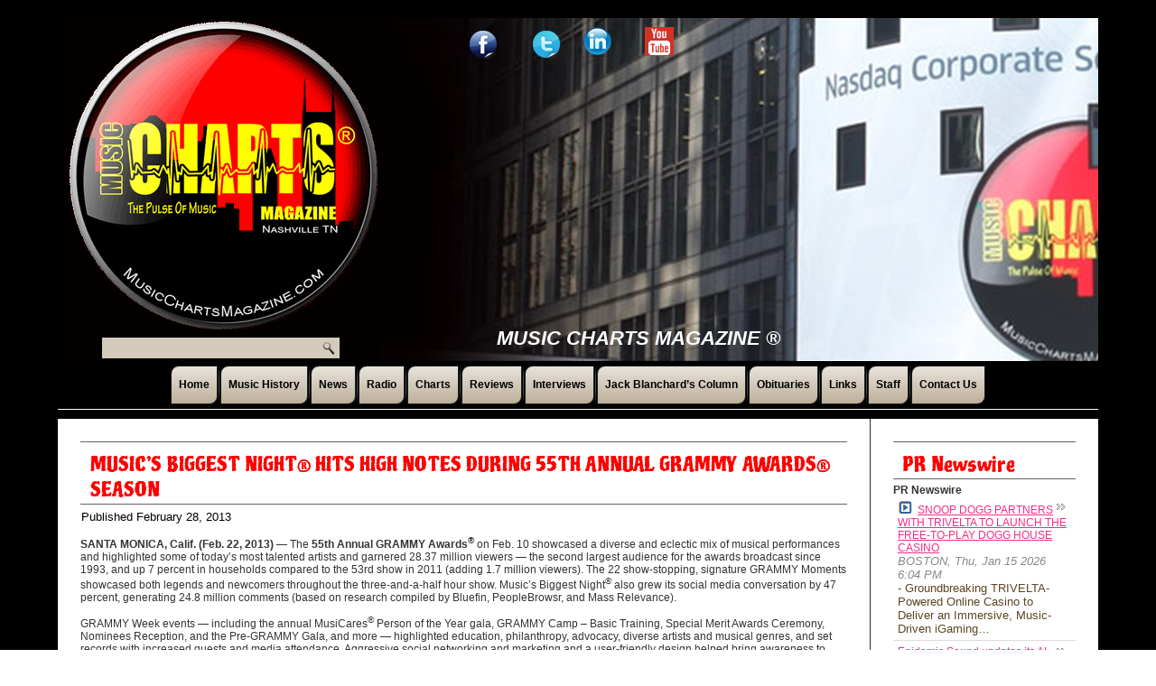

--- FILE ---
content_type: text/html; charset=UTF-8
request_url: http://musicchartsmagazine.com/musics-biggest-night-hits-high-notes-during-55th-annual-grammy-awards-season/
body_size: 17594
content:
<!DOCTYPE html>
<html lang="en-US">
<head>
<meta charset="UTF-8" />
<!-- Created by Artisteer v4.3.0.60858 -->
<meta name="viewport" content="initial-scale = 1.0, maximum-scale = 1.0, user-scalable = no, width = device-width" />
<!--[if lt IE 9]><script src="/html5.js"></script><![endif]-->

<link rel="stylesheet" href="http://musicchartsmagazine.com/wp-content/themes/mcm_nasdaq_07/style.css" media="screen" />
<link rel="pingback" href="http://musicchartsmagazine.com/xmlrpc.php" />
<title>MUSIC&#8217;S BIGGEST NIGHT® HITS HIGH NOTES DURING 55TH ANNUAL GRAMMY AWARDS® SEASON &#8211; Music Charts Magazine ®</title>
		<style type="text/css">
			.rltdpstsplgn-featured-posts {
				width: 100%;
			}
			.rltdpstsplgn-featured-post-block .rltdpstsplgn-featured-posts article {
				width: 960px;
			}
							.rltdpstsplgn-featured-posts {
					background-color: #f3f3f3 !important;
				}
				.rltdpstsplgn-featured-posts article {
					background-color: #f3f3f3 !important;
				}
				.rltdpstsplgn-featured-posts article h3 a {
					color: #777b7e !important;
				}
				.rltdpstsplgn-featured-posts article p {
					color: #777b7e !important;
				}
				.rltdpstsplgn-featured-posts .more-link {
					color: #777b7e !important;
				}
					</style>
	<link rel='dns-prefetch' href='//secure.gravatar.com' />
<link rel='dns-prefetch' href='//fonts.googleapis.com' />
<link rel='dns-prefetch' href='//s.w.org' />
<link rel="alternate" type="application/rss+xml" title="Music Charts Magazine ® &raquo; Feed" href="http://musicchartsmagazine.com/feed/" />
<link rel="alternate" type="application/rss+xml" title="Music Charts Magazine ® &raquo; Comments Feed" href="http://musicchartsmagazine.com/comments/feed/" />
<link rel="alternate" type="application/rss+xml" title="Music Charts Magazine ® &raquo; MUSIC&#8217;S BIGGEST NIGHT® HITS HIGH NOTES DURING 55TH ANNUAL GRAMMY AWARDS® SEASON Comments Feed" href="http://musicchartsmagazine.com/musics-biggest-night-hits-high-notes-during-55th-annual-grammy-awards-season/feed/" />
		<script type="text/javascript">
			window._wpemojiSettings = {"baseUrl":"https:\/\/s.w.org\/images\/core\/emoji\/12.0.0-1\/72x72\/","ext":".png","svgUrl":"https:\/\/s.w.org\/images\/core\/emoji\/12.0.0-1\/svg\/","svgExt":".svg","source":{"concatemoji":"http:\/\/musicchartsmagazine.com\/wp-includes\/js\/wp-emoji-release.min.js?ver=5.4.18"}};
			/*! This file is auto-generated */
			!function(e,a,t){var n,r,o,i=a.createElement("canvas"),p=i.getContext&&i.getContext("2d");function s(e,t){var a=String.fromCharCode;p.clearRect(0,0,i.width,i.height),p.fillText(a.apply(this,e),0,0);e=i.toDataURL();return p.clearRect(0,0,i.width,i.height),p.fillText(a.apply(this,t),0,0),e===i.toDataURL()}function c(e){var t=a.createElement("script");t.src=e,t.defer=t.type="text/javascript",a.getElementsByTagName("head")[0].appendChild(t)}for(o=Array("flag","emoji"),t.supports={everything:!0,everythingExceptFlag:!0},r=0;r<o.length;r++)t.supports[o[r]]=function(e){if(!p||!p.fillText)return!1;switch(p.textBaseline="top",p.font="600 32px Arial",e){case"flag":return s([127987,65039,8205,9895,65039],[127987,65039,8203,9895,65039])?!1:!s([55356,56826,55356,56819],[55356,56826,8203,55356,56819])&&!s([55356,57332,56128,56423,56128,56418,56128,56421,56128,56430,56128,56423,56128,56447],[55356,57332,8203,56128,56423,8203,56128,56418,8203,56128,56421,8203,56128,56430,8203,56128,56423,8203,56128,56447]);case"emoji":return!s([55357,56424,55356,57342,8205,55358,56605,8205,55357,56424,55356,57340],[55357,56424,55356,57342,8203,55358,56605,8203,55357,56424,55356,57340])}return!1}(o[r]),t.supports.everything=t.supports.everything&&t.supports[o[r]],"flag"!==o[r]&&(t.supports.everythingExceptFlag=t.supports.everythingExceptFlag&&t.supports[o[r]]);t.supports.everythingExceptFlag=t.supports.everythingExceptFlag&&!t.supports.flag,t.DOMReady=!1,t.readyCallback=function(){t.DOMReady=!0},t.supports.everything||(n=function(){t.readyCallback()},a.addEventListener?(a.addEventListener("DOMContentLoaded",n,!1),e.addEventListener("load",n,!1)):(e.attachEvent("onload",n),a.attachEvent("onreadystatechange",function(){"complete"===a.readyState&&t.readyCallback()})),(n=t.source||{}).concatemoji?c(n.concatemoji):n.wpemoji&&n.twemoji&&(c(n.twemoji),c(n.wpemoji)))}(window,document,window._wpemojiSettings);
		</script>
		<style type="text/css">
img.wp-smiley,
img.emoji {
	display: inline !important;
	border: none !important;
	box-shadow: none !important;
	height: 1em !important;
	width: 1em !important;
	margin: 0 .07em !important;
	vertical-align: -0.1em !important;
	background: none !important;
	padding: 0 !important;
}
</style>
	<link rel='stylesheet' id='scu-css-css'  href='http://musicchartsmagazine.com/wp-content/plugins/site-creator-ultimate/style.css?ver=1.0.0' type='text/css' media='all' />
<link rel='stylesheet' id='amazingaudioplayer-style-1000-css'  href='http://musicchartsmagazine.com/wp-content/plugins/amazingaudioplayer-plugin-1000/data/audioplayerengine/initaudioplayer-1000.css?ver=5.4.18' type='text/css' media='all' />
<link rel='stylesheet' id='wp-block-library-css'  href='http://musicchartsmagazine.com/wp-includes/css/dist/block-library/style.min.css?ver=5.4.18' type='text/css' media='all' />
<style id='wp-block-library-inline-css' type='text/css'>
.has-text-align-justify{text-align:justify;}
</style>
<link rel='stylesheet' id='acx_smw_widget_style-css'  href='http://musicchartsmagazine.com/wp-content/plugins/acurax-social-media-widget/css/style.css?v=3.2.10&#038;ver=5.4.18' type='text/css' media='all' />
<link rel='stylesheet' id='rltdpstsplgn_stylesheet-css'  href='http://musicchartsmagazine.com/wp-content/plugins/relevant/css/style.css?ver=5.4.18' type='text/css' media='all' />
<link rel='stylesheet' id='super-rss-reader-css-css'  href='http://musicchartsmagazine.com/wp-content/plugins/super-rss-reader/public/css/style.min.css?ver=3.1' type='text/css' media='all' />
<link rel='stylesheet' id='megamenu-css'  href='http://musicchartsmagazine.com/wp-content/uploads/maxmegamenu/style.css?ver=14ffc8' type='text/css' media='all' />
<link rel='stylesheet' id='dashicons-css'  href='http://musicchartsmagazine.com/wp-includes/css/dashicons.min.css?ver=5.4.18' type='text/css' media='all' />
<link rel='stylesheet' id='slb_core-css'  href='http://musicchartsmagazine.com/wp-content/plugins/simple-lightbox/client/css/app.css?ver=2.8.1' type='text/css' media='all' />
<!--[if lte IE 7]>
<link rel='stylesheet' id='style.ie7.css-css'  href='http://musicchartsmagazine.com/wp-content/themes/mcm_nasdaq_07/style.ie7.css?ver=5.4.18' type='text/css' media='screen' />
<![endif]-->
<link rel='stylesheet' id='style.responsive.css-css'  href='http://musicchartsmagazine.com/wp-content/themes/mcm_nasdaq_07/style.responsive.css?ver=5.4.18' type='text/css' media='all' />
<link rel='stylesheet' id='css-css'  href='http://fonts.googleapis.com/css?family=Piedra&#038;subset=latin&#038;ver=5.4.18' type='text/css' media='all' />
<link rel='stylesheet' id='social-logos-css'  href='http://musicchartsmagazine.com/wp-content/plugins/jetpack/_inc/social-logos/social-logos.min.css?ver=8.7.4' type='text/css' media='all' />
<link rel='stylesheet' id='jetpack_css-css'  href='http://musicchartsmagazine.com/wp-content/plugins/jetpack/css/jetpack.css?ver=8.7.4' type='text/css' media='all' />
<script type='text/javascript' src='http://musicchartsmagazine.com/wp-content/themes/mcm_nasdaq_07/jquery.js?ver=5.4.18'></script>
<script type='text/javascript' src='http://musicchartsmagazine.com/wp-content/plugins/amazingaudioplayer-plugin-1000//data/audioplayerengine/amazingaudioplayer.js?ver=1.3'></script>
<script type='text/javascript' src='http://musicchartsmagazine.com/wp-content/plugins/amazingaudioplayer-plugin-1000//data/audioplayerengine/initaudioplayer-1000.js?ver=1.3'></script>
<script type='text/javascript' src='http://musicchartsmagazine.com/wp-content/uploads/amazingaudioplayer/sharedengine/amazingaudioplayer.js?ver=1.0'></script>
<script type='text/javascript' src='http://musicchartsmagazine.com/wp-content/plugins/super-rss-reader/public/js/script.min.js?ver=3.1'></script>
<script type='text/javascript' src='http://musicchartsmagazine.com/wp-content/plugins/super-rss-reader/public/js/jquery.easy-ticker.min.js?ver=3.1'></script>
<script type='text/javascript' src='http://musicchartsmagazine.com/wp-content/themes/mcm_nasdaq_07/jquery-migrate-1.1.1.js?ver=5.4.18'></script>
<script type='text/javascript' src='http://musicchartsmagazine.com/wp-content/themes/mcm_nasdaq_07/script.js?ver=5.4.18'></script>
<script type='text/javascript' src='http://musicchartsmagazine.com/wp-content/themes/mcm_nasdaq_07/script.responsive.js?ver=5.4.18'></script>
<link rel='https://api.w.org/' href='http://musicchartsmagazine.com/wp-json/' />
<link rel="EditURI" type="application/rsd+xml" title="RSD" href="http://musicchartsmagazine.com/xmlrpc.php?rsd" />
<link rel="wlwmanifest" type="application/wlwmanifest+xml" href="http://musicchartsmagazine.com/wp-includes/wlwmanifest.xml" /> 
<link rel='prev' title='Van Cliburn 07/12/1934 &#8211; 02/27/2013' href='http://musicchartsmagazine.com/van-cliburn-07-12-1934-02-27-2013/' />
<link rel='next' title='Alvin Breeden / unknown &#8211; 02/26/13' href='http://musicchartsmagazine.com/alvin-breeden-unknown-02-26-13/' />
<link rel="canonical" href="http://musicchartsmagazine.com/musics-biggest-night-hits-high-notes-during-55th-annual-grammy-awards-season/" />
<link rel='shortlink' href='https://wp.me/p4f4Ya-nk' />
<link rel="alternate" type="application/json+oembed" href="http://musicchartsmagazine.com/wp-json/oembed/1.0/embed?url=http%3A%2F%2Fmusicchartsmagazine.com%2Fmusics-biggest-night-hits-high-notes-during-55th-annual-grammy-awards-season%2F" />
<link rel="alternate" type="text/xml+oembed" href="http://musicchartsmagazine.com/wp-json/oembed/1.0/embed?url=http%3A%2F%2Fmusicchartsmagazine.com%2Fmusics-biggest-night-hits-high-notes-during-55th-annual-grammy-awards-season%2F&#038;format=xml" />



<!-- Starting Styles For Social Media Icon From Acurax International www.acurax.com -->
<style type='text/css'>
#acx_social_widget img 
{
width: 55px; 
}
#acx_social_widget 
{
min-width:0px; 
position: static; 
}
</style>
<!-- Ending Styles For Social Media Icon From Acurax International www.acurax.com -->



		<script type="text/javascript">
			var _statcounter = _statcounter || [];
			_statcounter.push({"tags": {"author": "JasonR"}});
		</script>
		
<link rel='dns-prefetch' href='//v0.wordpress.com'/>
<link rel="shortcut icon" href="http://musicchartsmagazine.com/wp-content/themes/mcm_nasdaq_07/favicon.ico" />



<!-- Jetpack Open Graph Tags -->
<meta property="og:type" content="article" />
<meta property="og:title" content="MUSIC&#8217;S BIGGEST NIGHT® HITS HIGH NOTES DURING 55TH ANNUAL GRAMMY AWARDS® SEASON" />
<meta property="og:url" content="http://musicchartsmagazine.com/musics-biggest-night-hits-high-notes-during-55th-annual-grammy-awards-season/" />
<meta property="og:description" content="SANTA MONICA, Calif. (Feb. 22, 2013) — The 55th Annual GRAMMY Awards® on Feb. 10 showcased a diverse and eclectic mix of musical performances and highlighted some of today&#8217;s most talented art…" />
<meta property="article:published_time" content="2013-03-01T02:42:02+00:00" />
<meta property="article:modified_time" content="2013-03-01T02:42:02+00:00" />
<meta property="og:site_name" content="Music Charts Magazine ®" />
<meta property="og:image" content="https://s0.wp.com/i/blank.jpg" />
<meta property="og:locale" content="en_US" />
<meta name="twitter:text:title" content="MUSIC&#8217;S BIGGEST NIGHT® HITS HIGH NOTES DURING 55TH ANNUAL GRAMMY AWARDS® SEASON" />
<meta name="twitter:card" content="summary" />

<!-- End Jetpack Open Graph Tags -->
<style type="text/css">/** Mega Menu CSS: fs **/</style>
</head>
<body class="post-template-default single single-post postid-1446 single-format-standard rltdpstsplgn_ mega-menu-primary-menu">

<div id="art-main">

<header class="art-header">

    <div class="art-shapes">
        <div class="art-object360004404"></div>
<div class="art-object1815835232"></div>

            </div>

		<div class="art-headline">
    <a href="http://musicchartsmagazine.com/">Music Charts Magazine ®</a>
</div>


<div class="art-textblock art-textblock-1190210685">
        <div class="art-textblock-1190210685-text-container">
        <div class="art-textblock-1190210685-text"><a href="http://www.facebook.com/musicchartsmagazine" target="_blank" class="art-facebook-tag-icon"></a></div>
    </div>
    
</div><div class="art-textblock art-textblock-114106288">
        <div class="art-textblock-114106288-text-container">
        <div class="art-textblock-114106288-text"><a href="https://twitter.com/MusicChartsMag" target="_blank" class="art-twitter-tag-icon"></a></div>
    </div>
    
</div><div class="art-textblock art-textblock-722015998">
        <div class="art-textblock-722015998-text-container">
        <div class="art-textblock-722015998-text"><a href="http://www.linkedin.com/in/musicchartsmagazine" target="_blank" class="art-linkedin-tag-icon"></a></div>
    </div>
    
</div><div class="art-textblock art-textblock-1306123621">
        <div class="art-textblock-1306123621-text-container">
        <div class="art-textblock-1306123621-text"><a href="http://www.youtube.com/musicchartsmagazine" target="_blank" class="art-youtube-tag-icon"></a></div>
    </div>
    
</div>

<div class="art-textblock art-object970721701">
    <form class="art-search" method="get" name="searchform" action="http://musicchartsmagazine.com/">
	<input name="s" type="text" value="" />
	<input class="art-search-button" type="submit" value="" />
</form></div>
                
                    
</header>

<nav class="art-nav">
    
<ul class="art-hmenu menu-4">
	<li class="menu-item-5738"><a title="Home" href="http://musicchartsmagazine.com/">Home</a>
	</li>
	<li class="menu-item-1517"><a title="Music History" href="http://musicchartsmagazine.com/category/music-history/">Music History</a>
	</li>
	<li class="menu-item-4704"><a title="News" href="http://www.musicchartsmagazine.com/pr-newswire/">News</a>
	</li>
	<li class="menu-item-56"><a title="Radio" href="http://musicchartsmagazine.com/category/radio-broadcasts/">Radio</a>
	<ul>
		<li class="menu-item-6538"><a title="The Big Al Bluegrass Show" href="http://musicchartsmagazine.com/the-big-al-bluegrass-show/">The Big Al Bluegrass Show</a>
		</li>
		<li class="menu-item-3192"><a title="program Fred&#039;s Country" href="http://musicchartsmagazine.com/category/radio-broadcasts/program-freds-country/">program Fred&#8217;s Country</a>
		</li>
		<li class="menu-item-4567"><a title="Rewind Radio Show with DJ Jimmy Jay at Music Charts Magazine" href="http://musicchartsmagazine.com/category/radio-broadcasts/rewind-radio-show-with-dj-jimmy-jay-at-music-charts-magazine/">Rewind Radio Show with DJ Jimmy Jay at&hellip;</a>
		</li>
		<li class="menu-item-2470"><a title="DJ Jimmy Jay&#039;s radio show &quot;Rewind&quot; - ( Remembering the life of Marshall Lytle ) at MusicChartsMagazine.com" href="http://musicchartsmagazine.com/dj-jimmy-jays-radio-show-rewind-remembering-the-life-of-marshall-lytle-at-musicchartsmagazine-com/">DJ Jimmy Jay&#8217;s radio show&hellip;</a>
		</li>
		<li class="menu-item-1408"><a title="Dispatch Me Home Radio Show" href="http://musicchartsmagazine.com/dispatch-me-home-radio-show/">Dispatch Me Home Radio Show</a>
		</li>
		<li class="menu-item-4262"><a title="A Tribute to &quot;The Air Castle&quot; of Country and Bluegrass Music - 650 WSM - located in Nashville, TN - November 2013" href="http://musicchartsmagazine.com/category/radio-broadcasts/a-tribute-to-the-air-castle-of-country-and-bluegrass-music-650-wsm-located-in-nashville-tn-november-2013/">A Tribute to &#8220;The Air&hellip;</a>
		</li>
		<li class="menu-item-9956"><a title="Music Charts Magazine® celebrates International Bluegrass month of May 2016" href="http://musicchartsmagazine.com/category/radio-broadcasts/music-charts-magazine-celebrates-international-bluegrass-month-of-may-2016/">Music Charts Magazine® celebrates&hellip;</a>
		</li>
		<li class="menu-item-8236"><a title="Music Charts Magazine® celebrates International Bluegrass month of May 2015" href="http://musicchartsmagazine.com/category/2015-bluegrass/">Music Charts Magazine® celebrates&hellip;</a>
		</li>
		<li class="menu-item-5757"><a title="International Bluegrass Month Of May 2014 at Music Charts Magazine" href="http://musicchartsmagazine.com/category/radio-broadcasts/music-charts-magazine-international-bluegrass-month-of-may-2013-2/">International Bluegrass Month Of May&hellip;</a>
		</li>
		<li class="menu-item-2272"><a title="International Bluegrass Month Of May 2013 at Music Charts Magazine" href="http://musicchartsmagazine.com/category/radio-broadcasts/music-charts-magazine-international-bluegrass-month-of-may-2013/">International Bluegrass Month Of May&hellip;</a>
		</li>
		<li class="menu-item-4667"><a title="Christmas Specials at Music Charts Magazine" href="http://musicchartsmagazine.com/category/radio-broadcasts/christmas-specials-at-music-charts-magazine/">Christmas Specials at Music Charts&hellip;</a>
		</li>
	</ul>
	</li>
	<li class="menu-item-57"><a title="Charts" href="http://musicchartsmagazine.com/category/music-charts/">Charts</a>
	<ul>
		<li class="menu-item-2742"><a title="The Texas Music Chart" href="http://musicchartsmagazine.com/category/music-charts/the-texas-music-chart/">The Texas Music Chart</a>
		</li>
		<li class="menu-item-5211"><a title="IndieWorld Country Record Report - NEW!!!" href="http://musicchartsmagazine.com/category/indie-world-country-record-report/">IndieWorld Country Record Report &#8211;&hellip;</a>
		</li>
		<li class="menu-item-6665"><a title="HotDisc Top 40" href="http://musicchartsmagazine.com/category/music-charts/hotdisk-top-40/">HotDisc Top 40</a>
		</li>
		<li class="menu-item-8643"><a title="Beach Music Chart – Smokin’ 45" href="http://musicchartsmagazine.com/category/music-charts/beach-music-chart-smokin-45/">Beach Music Chart – Smokin’ 45</a>
		</li>
		<li class="menu-item-6973"><a title="Top 30 Oricon (J-Pop) Charts - singles sold in Japan" href="http://musicchartsmagazine.com/category/music-charts/top-30-oricon-j-pop-charts-singles-sold-in-japan/">Top 30 Oricon (J-Pop) Charts &#8211;&hellip;</a>
		</li>
		<li class="menu-item-6972"><a title="Top 30 Mnet (K-Pop) Charts - singles sold in Korea" href="http://musicchartsmagazine.com/category/music-charts/top-30-mnet-k-pop-charts-singles-sold-in-korea/">Top 30 Mnet (K-Pop) Charts &#8211;&hellip;</a>
		</li>
		<li class="menu-item-6971"><a title="Top 30 KKBox (C-pop) Charts - singles sold in China" href="http://musicchartsmagazine.com/category/music-charts/top-30-kkbox-c-pop-charts-singles-sold-in-china/">Top 30 KKBox (C-pop) Charts &#8211;&hellip;</a>
		</li>
		<li class="menu-item-2810"><a title="Tex Net 50 Chart" href="http://musicchartsmagazine.com/category/music-charts/tex-net-chart/">Tex Net 50 Chart</a>
		</li>
	</ul>
	</li>
	<li class="menu-item-600"><a title="Reviews" href="#">Reviews</a>
	<ul>
		<li class="menu-item-2273"><a title="Book Reviews" href="http://musicchartsmagazine.com/category/reviews/book-reviews/">Book Reviews</a>
		</li>
		<li class="menu-item-144"><a title="Gear Reviews" href="http://www.musicchartsmagazine.com/category/gear-reviews/">Gear Reviews</a>
		</li>
		<li class="menu-item-597"><a title="Album &amp; Artist Reviews" href="http://musicchartsmagazine.com/category/reviews/album-reviews/">Album &#038; Artist Reviews</a>
		</li>
		<li class="menu-item-7619"><a title="Shows/Concert Reviews" href="http://musicchartsmagazine.com/category/reviews/show-reviews/">Shows/Concert Reviews</a>
		</li>
	</ul>
	</li>
	<li class="menu-item-4340"><a title="Interviews" href="#">Interviews</a>
	<ul>
		<li class="menu-item-4342"><a title="Celebrity Interviews" href="http://musicchartsmagazine.com/category/celebrity-interviews/">Celebrity Interviews</a>
		</li>
		<li class="menu-item-3106"><a title="New Discovery of the Month" href="http://musicchartsmagazine.com/category/new-discovery-of-the-month/">New Discovery of the Month</a>
		</li>
		<li class="menu-item-2932"><a title="Exclusive Interviews" href="http://musicchartsmagazine.com/category/exclusive-interviews/">Exclusive Interviews</a>
		</li>
		<li class="menu-item-7209"><a title="New Music Releases" href="http://musicchartsmagazine.com/category/new-music-releases/">New Music Releases</a>
		</li>
		<li class="menu-item-1363"><a title="Independent Interviews" href="http://musicchartsmagazine.com/category/independent-interviews/">Independent Interviews</a>
		</li>
	</ul>
	</li>
	<li class="menu-item-7205"><a title="Jack Blanchard&#039;s Column" href="http://musicchartsmagazine.com/category/jack-blanchard-column/">Jack Blanchard&#8217;s Column</a>
	</li>
	<li class="menu-item-975"><a title="Obituaries" href="http://musicchartsmagazine.com/category/obituaries/">Obituaries</a>
	<ul>
		<li class="menu-item-7824"><a title="2015 Death Notices" href="http://musicchartsmagazine.com/category/obituaries/2015-death-notices/">2015 Death Notices</a>
		</li>
		<li class="menu-item-5569"><a title="2014 Death Notices" href="http://musicchartsmagazine.com/category/obituaries/2014-death-notices/">2014 Death Notices</a>
		</li>
		<li class="menu-item-1047"><a title="2013 Deaths" href="http://musicchartsmagazine.com/category/obituaries/2013-death-notices/">2013 Deaths</a>
		</li>
		<li class="menu-item-976"><a title="2012 Deaths" href="http://musicchartsmagazine.com/category/obituaries/2012-deaths/">2012 Deaths</a>
		</li>
	</ul>
	</li>
	<li class="menu-item-534"><a title="Links" href="http://musicchartsmagazine.com/mcm-links/">Links</a>
	</li>
	<li class="menu-item-1244"><a title="Staff" href="http://musicchartsmagazine.com/contact-mcm/mcm-staff/">Staff</a>
	</li>
	<li class="menu-item-483"><a title="Contact Us" href="http://musicchartsmagazine.com/contact-mcm/">Contact Us</a>
	</li>
</ul>
 
    </nav><div class="art-sheet clearfix">
            <div class="art-layout-wrapper">
                <div class="art-content-layout">
                    <div class="art-content-layout-row">
                        <div class="art-layout-cell art-content">
							<article id="post-1446"  class="art-post art-article  post-1446 post type-post status-publish format-standard hentry category-grammy-news tag-and-neil-young tag-ben-harper tag-elton-john tag-emmylou-harris tag-faith-hill tag-hits-high-notes-during-55th-annual-grammy-awards tag-jackson-browne tag-jim-james tag-john-legend tag-juanes tag-ken-casey tag-kenny-chesney tag-mavis-staples tag-mumford-sons tag-music-charts-magazine-grammy-news tag-natalie-maines tag-neil-portnow tag-patti-smith tag-performances-included-alabama-shakes tag-presidentceo-of-the-recording-academy tag-springsteen tag-sting tag-tim-mcgraw tag-tom-morello tag-zac-brown" style="">
                                <div class="art-postmetadataheader"><h1 class="art-postheader entry-title">MUSIC&#8217;S BIGGEST NIGHT® HITS HIGH NOTES DURING 55TH ANNUAL GRAMMY AWARDS® SEASON</h1></div>                                                <div class="art-postheadericons art-metadata-icons"><span class="art-postdateicon"><span class="date">Published</span> <span class="entry-date updated" title="9:42 pm">February 28, 2013</span></span></div>                <div class="art-postcontent clearfix"><p><strong>SANTA MONICA, Calif. (Feb. 22, 2013) — </strong>The <strong>55th Annual GRAMMY Awards<sup>®</sup></strong> on Feb. 10 showcased a diverse and eclectic mix of musical performances and highlighted some of today&#8217;s most talented artists and garnered 28.37 million viewers — the second largest audience for the awards broadcast since 1993, and up 7 percent in households compared to the 53rd show in 2011 (adding 1.7 million viewers). The 22 show-stopping, signature GRAMMY Moments showcased both legends and newcomers throughout the three-and-a-half hour show. Music&#8217;s Biggest Night<sup>® </sup>also grew its social media conversation by 47 percent, generating 24.8 million comments (based on research compiled by Bluefin, PeopleBrowsr, and Mass Relevance).  </p>
<p>GRAMMY Week events — including the annual MusiCares<sup>®</sup> Person of the Year gala, GRAMMY Camp – Basic Training, Special Merit Awards Ceremony, Nominees Reception, and the Pre-GRAMMY Gala, and more — highlighted education, philanthropy, advocacy, diverse artists and musical genres, and set records with increased guests and media attendance. Aggressive social networking and marketing and a user-friendly design helped bring awareness to GRAMMY.com, and the &#8220;GRAMMY Effect&#8221; the week following the show resulted in significant increases in album sales and digital song downloads for performers and GRAMMY-winning artists, with at least nine albums seeing gains of 100 percent or more.  </p>
<p>&#8220;From all of the outstanding nominees and performances during the 55th Annual GRAMMY Awards to the surrounding GRAMMY Week events, this year&#8217;s celebrations are shining examples of The Recording Academy&#8217;s year-round mission,&#8221; said Neil Portnow, <a href="http://musicchartsmagazine.com/tag/presidentceo-of-the-recording-academy/" class="st_tag internal_tag" rel="tag" title="Posts tagged with President/CEO of The Recording Academy">President/CEO of The Recording Academy</a>. &#8220;We are exceptionally proud to spotlight the best and brightest in music as well as highlight education, preservation and philanthropy. It&#8217;s also gratifying to see consumers and fans continue to engage with the GRAMMYs through our social networking programs and GRAMMY.com, demonstrating that the world is indeed listening.&#8221;  </p>
<p><strong>GRAMMY Awards Performers And Presenters</strong> This year&#8217;s celebration of music showcased a special In Memoriam segment and tribute to Levon Helm, which featured <a href="http://musicchartsmagazine.com/tag/elton-john/" class="st_tag internal_tag" rel="tag" title="Posts tagged with Elton John">Elton John</a>, Mavis Staples, Brittany Howard (Alabama Shakes), Zac Brown, <a href="http://musicchartsmagazine.com/tag/mumford-sons/" class="st_tag internal_tag" rel="tag" title="Posts tagged with MUMFORD &amp; SONS">Mumford &amp; Sons</a> and T Bone Burnett; a tribute performance to Bob Marley featuring performances by Bruno Mars, <a href="http://musicchartsmagazine.com/tag/sting/" class="st_tag internal_tag" rel="tag" title="Posts tagged with Sting">Sting</a>, Rihanna and Ziggy Marley, and Damian Marley; and additional unforgettable moments by Dierks Bentley and Miranda Lambert; the Black Keys with Dr. John and the Preservation Hall Jazz Band; Kelly Clarkson; Stanley Clarke, Chick Corea, and Kenny Garrett; FUN.; Hunter Hayes; Elton John and Ed Sheeran; <a href="http://musicchartsmagazine.com/tag/juanes/" class="st_tag internal_tag" rel="tag" title="Posts tagged with Juanes">Juanes</a>; Alicia Keys and Maroon 5;  the Lumineers; Miguel and Wiz Khalifa; Frank Ocean, Rihanna; Taylor Swift; Justin Timberlake and Jay-Z; Carrie Underwood; Jack White; and a finale performance by host LL COOL J, Chuck D, Travis Barker, Tom Morello, and DJ Z-Trip. Presenters included Adele, Beyoncé, Kaley Cuoco, Ellen DeGeneres, Kat Dennings, Johnny Depp, Dave Grohl, Neil Patrick Harris, <a href="http://musicchartsmagazine.com/tag/faith-hill/" class="st_tag internal_tag" rel="tag" title="Posts tagged with Faith Hill">Faith Hill</a>, Carly Rae Jepsen, Jennifer Lopez, John Mayer, Tim McGraw, Nas, Ne-Yo, Pauley Perrette, Katy Perry, Prince, Bonnie Raitt, Kelly Rowland, Ryan Seacrest, and Keith Urban.</p>
<p><strong>GRAMMY Nominees Album And The &#8220;GRAMMY Effect&#8221;</strong> The <em>2013 GRAMMY Nominees</em> Album made its debut at No. 5 on the <em>Billboard</em> 200 album chart and continues its success post-telecast in the No. 2 position — its highest chart position in the history of the series — with a 136 percent increase in album sales (and a 106 percent increase in digital album downloads). This year, The Recording Academy and Capitol Records teamed to release the 19th edition of the best-selling series, which highlighted artists and songs nominated for the current GRAMMY year. A portion of proceeds from the sale of the CD benefits MusiCares and the GRAMMY Foundation<sup>®</sup>.</p>
<p>Additionally, numerous artists enjoyed the post-telecast &#8220;GRAMMY Effect,&#8221; with the show sparking sales gains for 18 of the Top 40 albums on the <em>Billboard 200</em>, seven in the Top 10. Album sales jumps included Mumford &amp; Sons (242 percent; 260 percent increase in digital album downloads), the Black Keys (135 percent; 106 percent digital albums), Alabama Shakes (130 percent; 118 percent digital), Maroon 5 (119 percent; 133 percent digital), Jack White (123 percent; 60 percent digital),FUN. (118 percent; 61 percent digital), Bruno Mars (112 percent; 41 percent digital), Zac Brown Band (116 percent; 116 percent digital), Hunter Hayes (80 percent; 79 percent digital), Rihanna (71 percent; 81 percent digital), and Ed Sheeran (71 percent; 57 percent digital), among others. Increases on the Digital Songs chart included Rihanna featuring Mikky Ekko&#8217;s &#8220;Stay&#8221; (358 percent), FUN.&#8217;s &#8220;Carry On&#8221; (122 percent), the Black Keys&#8217; &#8220;Lonely Boy&#8221; (88 percent), Justin Timberlake featuring Jay-Z&#8217;s &#8220;Suit &amp; Tie&#8221; (67 percent), Gotye featuring Kimbra&#8217;s &#8220;Somebody That I Used To Know&#8221; (62 percent), and Carrie Underwood&#8217;s &#8220;Two Black Cadillacs&#8221; (42 percent), to name a few.  </p>
<p><strong>TBWA\Chiat\Day Marketing Campaign </strong> The Recording Academy and TBWA\Chiat\Day teamed for the sixth year to promote the 55th Annual GRAMMY Awards with the campaign &#8220;#TheWorldIsListening,&#8221; which featured both established and up-and-coming artists across a variety of print, out-of-home and digital communications, as well as three TV commercials. At the heart of the campaign is a newly created website, <em><a target="_blank"><strong>grammyamplifier.com,</strong></a></em> which allows musicians to share their tracks via SoundCloud for a chance to have their music tweeted out by a panel of musical icons. The ultimate goal is to discover artists with the potential to be the next generation of GRAMMY winners. All of the campaign materials prominently featured the hashtag, #TheWorldIsListening, a first in GRAMMY history and a testament to the role of social media with regard to the GRAMMY telecast.   </p>
<p><strong>GRAMMY Live</strong> For the fourth year, GRAMMY Live brought music fans around the globe three days of unprecedented, multiplatform access to all the VIP and backstage events leading up to and throughout the 55th Annual GRAMMY Awards. The multi-screen experience offered fans a complete backstage pass to Music&#8217;s Biggest Night with three days full of exclusive live streaming video, behind-the-scenes GRAMMY cameras, red-carpet coverage, press room question-and-answer sessions, and a live feed of GRAMMY winners&#8217; portrait sessions. GRAMMY Live also gave fans special access to exclusive GRAMMY Week events including the MusiCares Person of the Year gala honoring Bruce <a href="http://musicchartsmagazine.com/tag/springsteen/" class="st_tag internal_tag" rel="tag" title="Posts tagged with Springsteen">Springsteen</a>, Special Merit Awards Ceremony &amp; Nominees Reception, Pre-GRAMMY Gala and the official GRAMMY Celebration after-party. Available across GRAMMY.com, CBS.com and the GRAMMY Live mobile apps for the iPad, iPhone and iPod Touch and Android devices, GRAMMY Live was the only place to view the Pre-Telecast Ceremony in its entirety, including live performances and the presentation of approximately 70 GRAMMY categories.  </p>
<p><strong>GRAMMY Pre-Telecast </strong> The GRAMMY Pre-Telecast — during which awards for a majority of the 81 categories were presented — took place for the first time at Nokia Theatre at L.A. LIVE prior to the telecast and enjoyed its largest attendance to date. Once again, the ceremony was streamed live at GRAMMY.com and CBS.com and the stream is available for 30 days following the event. This year&#8217;s ceremony was hosted by actor/singer/comedian and nominee David Alan Grier and presented performances by nominees Krishna Das, eighth blackbird, John Fullbright, Hugh Masekela, Tyrese, and Elle Varner.  Presenting the first GRAMMY Awards of the day in approximately 70 categories were Radmilla Cody, Janis Ian, Jimmy Jam, Kaskade, Britt Nicole, and Manuel Valera. Overall, GRAMMYs in 36 out of 81 categories this year were awarded to independent artists and/or music released on an independent label. Additionally, artists who were on hand to accept their GRAMMY Awards during the Pre-Telecast included the Black Keys, the Civil Wars, Chick Corea, Robert Glasper, Gotye with Kimbra, Halestorm, Dr. John,  Juanes, Little Big Town, Mary Mary, Pat Metheny, Bonnie Raitt, Esperanza Spalding, Taylor Swift, Brian Wilson, Arturo Sandoval, and Skrillex.<br /><strong></strong></p>
<p><strong>GRAMMY Week Events</strong></p>
<p>Official GRAMMY Week events presented diverse celebrations leading up to Music&#8217;s Biggest Night. The <strong>Producers &amp; Engineers Wing</strong><strong><sup>®</sup></strong> presented its sixth annual event paying tribute to those &#8220;behind the glass&#8221; at The Village recording studio in West Los Angeles. Titled &#8220;An Evening Of Jazz,&#8221; the celebration honored 27-time GRAMMY winner and multi-talented music producer Quincy Jones and 18-time GRAMMY-winning producer/engineer Al Schmitt for their commitment to excellence and ongoing support for the art and craft of recorded music. The <strong>Special Merit Awards Ceremony</strong>, held at the Wilshire Ebell Theatre, presented the <strong>Lifetime Achievement Award</strong> — honoring lifelong artistic contributions to the recording medium— to <strong>Glenn Gould</strong>, <strong>Charlie Haden</strong>, <strong>Lightnin&#8217; Hopkins</strong>, <strong>Carole </strong><strong>King</strong>, <strong>Patti Page</strong>, <strong>Ravi Shankar</strong> and <strong>the Temptations</strong>; the <strong>Trustees Award —</strong> recognizing outstanding contributions to the industry in areas other than performance — to <strong>Marilyn &amp; Alan Bergman</strong>, <strong>Leonard &amp; Phil Chess</strong> and <strong>Alan Livingston</strong>; and the <strong>Technical GRAMMY Award —</strong> honoring an individual&#8217;s and/or corporation&#8217;s outstanding contributions of technical significance to the recording field — to<strong> Ikutaro Kakehashi &amp; Dave Smith </strong>and <strong>Royer Labs</strong>. And next year, through a partnership between The Recording Academy and the GRAMMY Foundation, the first Music Educator Award will be presented at the Special Merit Awards Ceremony.  </p>
<p><strong>Pre-GRAMMY Gala And GRAMMY Salute To Industry Icons<sup>®</sup></strong></p>
<p>The Recording Academy once again partnered with Clive Davis to present the exclusive, star-studded Pre-GRAMMY Gala and GRAMMY Salute To Industry Icons event at the Beverly Hilton Hotel. Epic Records&#8217; Chairman and CEO <strong>Antonio &#8220;L.A.&#8221; Reid</strong> was honored with the President&#8217;s Merit Award for his indelible contributions to the music industry. The event featured performances by Afrojack, Jennifer Hudson, Gladys Knight, the Lumineers, Miguel, Emeli Sandé, Patti Smith, and Usher. Attendees included Alice Cooper, Miley Cyrus, Sean &#8220;Puffy&#8221; Combs, Johnny Depp, Dr. Luke, Daniel Ek (Spotify), Foo Fighters, David Foster, David Guetta, <a href="http://musicchartsmagazine.com/tag/john-legend/" class="st_tag internal_tag" rel="tag" title="Posts tagged with John Legend">John Legend</a>, Ryan Lochte, Jennifer Lopez, Bruno Mars, John Mayer, Ne-Yo, Katy Perry, Jill Scott, Jordin Sparks, Sting, and Pharrell Williams, among many others.  </p>
<p><strong>GRAMMY Celebration<sup>®</sup></strong></p>
<p>The highly attended <strong>2013</strong> <strong>GRAMMY Celebration</strong>, The Academy&#8217;s official after-party, once again took place at the Los Angeles Convention Center immediately following the live GRAMMY telecast. Live performances included the B-52&#8217;s, Estelle, DJ Michelle Pesce, Arturo Sandoval and the GRAMMY Jazz Ensembles. The three-and-a- half-hour party, catered and produced by <strong>Along Came Mary Productions</strong>, featured gourmet dishes and sweet delights. Inspired by the colorful cinematic world of India, the Bollywood-themed, exclusive invitation-only soirée was one of the night&#8217;s most sought-after parties.  </p>
<p><strong>The GRAMMY Foundation and MusiCares</strong></p>
<p>This year&#8217;s GRAMMY Foundation GRAMMY Week events took guests and GRAMMY nominees through unique educational and cultural experiences. <strong>This year top </strong>music industry professionals discussed the realities of the music business and careers in music with more than 800 Los Angeles-area high school students at GRAMMY Camp<sup>®</sup> — Basic Training, which offered a variety of workshops focusing on various fields in the music industry and utilized the entire USC Thornton School of Music campus. Participants included songwriters, producers, musical and video directors, instrumentalists, and vocalists. Members of GRAMMY Camp — Jazz Session, along with student alumni from GRAMMY Camp and GRAMMY Signature Schools, performed with special guest and 19-time Latin GRAMMY<sup>®</sup>&#8211; and two-time GRAMMY-winning artist Juanes at the fourth annual GRAMMY In The Schools Live! — A Celebration Of Music &amp; Education.  </p>
<p>Members of GRAMMY Camp — Jazz Session had a weeklong musical adventure as part of their program, performing at GRAMMY In The Schools Live!, Spaghettini&#8217;s Fine Dining &amp; Entertainment in Seal Beach, Calif., and the Nominee Reception, as well as recording an album at the legendary Capitol Records Studios &amp; Mastering. This year&#8217;s recording will join the lineup of previous albums available for purchase at online music outlets such as Amazon and iTunes. As a grand finale, Jazz Session members attended the 55th Annual GRAMMY Awards on Feb. 10 as guests of The Recording Academy and performed at the GRAMMY Celebration<sup>®</sup> after-party.  </p>
<p>The 15th Annual GRAMMY Foundation Music Preservation Project — &#8220;Play It Forward: A Celebration Of Music&#8217;s Evolution And Influencers&#8221; — featured live musical performances and archival footage from its preservation archives. Performers included GRAMMY winners Yolanda Adams, Rodney Crowell, Lupe Fiasco, Emmylou Harris, LeAnn Rimes, and Dionne Warwick, as well as Mike Einziger (Incubus), Lianne La Havas, Ed Sheeran, Kenny Wayne Shepherd, Ann Marie Simpson, Guy Sebastian, and George Thorogood And The Destroyers. The evening&#8217;s musical director was Darrell Brown.   The GRAMMY Foundation&#8217;s 15th Annual Entertainment Law Initiative<sup>®</sup> Luncheon &amp; Scholarship Presentation featured a keynote discussion with NBC News special correspondent Tom Brokaw and SV Angel special advisor Ron Conway that was moderated by interactive content consultant Andie Simon. Chuck Ortner, a partner in the litigation department at Proskauer Rose LLP and National Legal Counsel for The Recording Academy, was the recipient of the 2013 Service Award. The honor is awarded to an attorney who has demonstrated a commitment to advancing and supporting the music community through service. At the luncheon, cash scholarships were awarded to the winning student and the four runners-up of the annual ELI Writing Competition.  </p>
<p>The MusiCares&#8217; Person of the Year tribute dinner and concert, honoring Bruce Springsteen, was attended by a record-breaking 3,000 people and raised nearly $6.6 million — it&#8217;s highest gross ever. The 2013 MusiCares Person of the Year gala began with a cocktail reception and silent auction, sponsored by the Starkey Hearing Foundation, that offered an exclusive and unparalleled selection of luxury items. This year&#8217;s performances included Alabama Shakes, Zac Brown, Jackson Browne, <a href="http://musicchartsmagazine.com/tag/ken-casey/" class="st_tag internal_tag" rel="tag" title="Posts tagged with Ken Casey">Ken Casey</a>, Kenny Chesney, <a href="http://musicchartsmagazine.com/tag/ben-harper/" class="st_tag internal_tag" rel="tag" title="Posts tagged with Ben Harper">Ben Harper</a>, Emmylou Harris, Faith Hill, Jim James, Elton John, Juanes, John Legend, <a href="http://musicchartsmagazine.com/tag/natalie-maines/" class="st_tag internal_tag" rel="tag" title="Posts tagged with Natalie Maines">Natalie Maines</a>, Tim McGraw, Tom Morello, Mumford &amp; Sons, Patti Smith, Springsteen, Mavis Staples, Sting, and Neil Young. Jon Stewart was the evening&#8217;s host and Rob Mathes was the evening&#8217;s musical director.  </p>
<p>Throughout the week and on the live telecast, Neil Portnow, President/CEO of The Recording Academy, the GRAMMY Foundation and MusiCares, referenced the Foundation&#8217;s and The Academy&#8217;s partnership to present the first-ever Music Educator Award, recognizing music educators for their contributions to our musical landscape in helping to keep music education alive and in helping to nurture the next generation of musicians. The nomination process is open now at <strong><em><a target="_blank">www.grammymusicteacher.com</a></em></strong>, and the deadline to submit nominations is April 15, 2013.  </p>
<p>Established in 1957, The Recording Academy is an organization of musicians, songwriters, producers, engineers and recording professionals that is dedicated to improving the cultural condition and quality of life for music and its makers. Internationally known for the GRAMMY Awards — the preeminent peer-recognized award for musical excellence and the most credible brand in music — The Recording Academy is responsible for groundbreaking professional development, cultural enrichment, advocacy, education and human services programs. The Academy continues to focus on its mission of recognizing musical excellence, advocating for the well-being of music makers and ensuring music remains an indelible part of our culture. For more information about The Academy, please visit <strong><em><a target="_blank">www.grammy.com</a></em></strong>. For breaking news and exclusive content, follow @TheGRAMMYs on <a target="_blank">Twitter</a>, like &#8220;The GRAMMYs&#8221; on <a target="_blank">Facebook</a>, and join The GRAMMYs&#8217; social communities on <a target="_blank">Foursquare</a>, GetGlue, <a target="_blank">Google +,</a> <a target="_blank">Instagram</a>, <a target="_blank">Pinterest</a>, <a target="_blank">Tumblr</a>, and <a target="_blank">YouTube</a>.<br />  </p>
<div><strong># # #</strong></div>
<div class="rltdpstsplgn-featured-post-block"></div><div class="sharedaddy sd-sharing-enabled"><div class="robots-nocontent sd-block sd-social sd-social-icon-text sd-sharing"><h3 class="sd-title">Share this:</h3><div class="sd-content"><ul><li><a href="#" class="sharing-anchor sd-button share-more"><span>Share</span></a></li><li class="share-end"></li></ul><div class="sharing-hidden"><div class="inner" style="display: none;"><ul><li class="share-facebook"><a rel="nofollow noopener noreferrer" data-shared="sharing-facebook-1446" class="share-facebook sd-button share-icon" href="http://musicchartsmagazine.com/musics-biggest-night-hits-high-notes-during-55th-annual-grammy-awards-season/?share=facebook" target="_blank" title="Click to share on Facebook"><span>Facebook</span></a></li><li class="share-twitter"><a rel="nofollow noopener noreferrer" data-shared="sharing-twitter-1446" class="share-twitter sd-button share-icon" href="http://musicchartsmagazine.com/musics-biggest-night-hits-high-notes-during-55th-annual-grammy-awards-season/?share=twitter" target="_blank" title="Click to share on Twitter"><span>Twitter</span></a></li><li class="share-end"></li><li class="share-linkedin"><a rel="nofollow noopener noreferrer" data-shared="sharing-linkedin-1446" class="share-linkedin sd-button share-icon" href="http://musicchartsmagazine.com/musics-biggest-night-hits-high-notes-during-55th-annual-grammy-awards-season/?share=linkedin" target="_blank" title="Click to share on LinkedIn"><span>LinkedIn</span></a></li><li class="share-print"><a rel="nofollow noopener noreferrer" data-shared="" class="share-print sd-button share-icon" href="http://musicchartsmagazine.com/musics-biggest-night-hits-high-notes-during-55th-annual-grammy-awards-season/#print" target="_blank" title="Click to print"><span>Print</span></a></li><li class="share-end"></li><li class="share-end"></li></ul></div></div></div></div></div></div>
                                <div class="art-postfootericons art-metadata-icons"><span class="art-posttagicon"><span class="tags">Tagged</span> <a href="http://musicchartsmagazine.com/tag/and-neil-young/" rel="tag">and Neil Young</a>, <a href="http://musicchartsmagazine.com/tag/ben-harper/" rel="tag">Ben Harper</a>, <a href="http://musicchartsmagazine.com/tag/elton-john/" rel="tag">Elton John</a>, <a href="http://musicchartsmagazine.com/tag/emmylou-harris/" rel="tag">EMMYLOU HARRIS</a>, <a href="http://musicchartsmagazine.com/tag/faith-hill/" rel="tag">Faith Hill</a>, <a href="http://musicchartsmagazine.com/tag/hits-high-notes-during-55th-annual-grammy-awards/" rel="tag">HITS HIGH NOTES DURING 55TH ANNUAL GRAMMY AWARDS</a>, <a href="http://musicchartsmagazine.com/tag/jackson-browne/" rel="tag">Jackson Browne</a>, <a href="http://musicchartsmagazine.com/tag/jim-james/" rel="tag">Jim James</a>, <a href="http://musicchartsmagazine.com/tag/john-legend/" rel="tag">John Legend</a>, <a href="http://musicchartsmagazine.com/tag/juanes/" rel="tag">Juanes</a>, <a href="http://musicchartsmagazine.com/tag/ken-casey/" rel="tag">Ken Casey</a>, <a href="http://musicchartsmagazine.com/tag/kenny-chesney/" rel="tag">Kenny Chesney</a>, <a href="http://musicchartsmagazine.com/tag/mavis-staples/" rel="tag">Mavis Staples</a>, <a href="http://musicchartsmagazine.com/tag/mumford-sons/" rel="tag">MUMFORD &amp; SONS</a>, <a href="http://musicchartsmagazine.com/tag/music-charts-magazine-grammy-news/" rel="tag">Music Charts Magazine Grammy News</a>, <a href="http://musicchartsmagazine.com/tag/natalie-maines/" rel="tag">Natalie Maines</a>, <a href="http://musicchartsmagazine.com/tag/neil-portnow/" rel="tag">Neil Portnow</a>, <a href="http://musicchartsmagazine.com/tag/patti-smith/" rel="tag">Patti Smith</a>, <a href="http://musicchartsmagazine.com/tag/performances-included-alabama-shakes/" rel="tag">performances included Alabama Shakes</a>, <a href="http://musicchartsmagazine.com/tag/presidentceo-of-the-recording-academy/" rel="tag">President/CEO of The Recording Academy</a>, <a href="http://musicchartsmagazine.com/tag/springsteen/" rel="tag">Springsteen</a>, <a href="http://musicchartsmagazine.com/tag/sting/" rel="tag">Sting</a>, <a href="http://musicchartsmagazine.com/tag/tim-mcgraw/" rel="tag">Tim McGraw</a>, <a href="http://musicchartsmagazine.com/tag/tom-morello/" rel="tag">Tom Morello</a>, <a href="http://musicchartsmagazine.com/tag/zac-brown/" rel="tag">Zac Brown</a></span></div>                

</article>
				

                        </div>
                        

<div class="art-layout-cell art-sidebar1">	<article id="text-5"  class="art-post art-article  widget widget_text" style="">
                                <div class="art-postmetadataheader"><div class="art-postheader entry-title">PR Newswire</div></div>                                                                <div class="art-postcontent clearfix">			<div class="textwidget"><!-- PR Newswire Widget Code Starts Here -->
<script>
var _wsc = document.createElement('script');
_wsc.src = "//tools.prnewswire.com/en-us/live/13568/widget.js";
document.getElementsByTagName('Head')[0].appendChild(_wsc);
</script>
<div id="w13568_widget"></div>
<!-- PR Newswire Widget Code Ends Here --></div>
		</div>
                                                

</article>
	</div>
                    </div>
                </div>
            </div>
    </div>
<footer class="art-footer">
  <div class="art-footer-inner"><div class="art-footer-text">
<div class="art-content-layout">
    <div class="art-content-layout-row">
    <div class="art-layout-cell layout-item-0" style="width: 100%">
        <div style="margin-left: 2em">
        <p style="text-align: center;"><span style="color: rgb(218, 239, 251); line-height: 16px; font-size: 14px;">Copyright © 2012 - 2026 Music Charts Magazine®. All rights reserved.<br>The content on this Site is copyrighted and may not be used without the express written consent of Music Charts Magazine® Inc. </span></p><br><br>
<center><a class="button" href="#">Top</a></center>
        </div>
    </div>
    </div>
</div>


</div>
</div>
</footer>

</div>


<div id="wp-footer">
			<!-- Start of StatCounter Code -->
		<script>
			<!--
			var sc_project=9033996;
			var sc_security="93be89f8";
			      var sc_invisible=1;
			var scJsHost = (("https:" == document.location.protocol) ?
				"https://secure." : "http://www.");
			//-->
					</script>
		
<script type="text/javascript"
				src="https://secure.statcounter.com/counter/counter.js"
				async></script>		<noscript><div class="statcounter"><a title="web analytics" href="https://statcounter.com/"><img class="statcounter" src="https://c.statcounter.com/9033996/0/93be89f8/1/" alt="web analytics" /></a></div></noscript>
		<!-- End of StatCounter Code -->
		
	<script type="text/javascript">
		window.WPCOM_sharing_counts = {"http:\/\/musicchartsmagazine.com\/musics-biggest-night-hits-high-notes-during-55th-annual-grammy-awards-season\/":1446};
	</script>
				<script type='text/javascript' src='http://musicchartsmagazine.com/wp-includes/js/comment-reply.min.js?ver=5.4.18'></script>
<script type='text/javascript' src='http://musicchartsmagazine.com/wp-includes/js/hoverIntent.min.js?ver=1.8.1'></script>
<script type='text/javascript'>
/* <![CDATA[ */
var megamenu = {"timeout":"300","interval":"100"};
/* ]]> */
</script>
<script type='text/javascript' src='http://musicchartsmagazine.com/wp-content/plugins/megamenu/js/maxmegamenu.js?ver=2.8'></script>
<script type='text/javascript' src='http://musicchartsmagazine.com/wp-includes/js/wp-embed.min.js?ver=5.4.18'></script>
<script type='text/javascript'>
/* <![CDATA[ */
var sharing_js_options = {"lang":"en","counts":"1","is_stats_active":"1"};
/* ]]> */
</script>
<script type='text/javascript' src='http://musicchartsmagazine.com/wp-content/plugins/jetpack/_inc/build/sharedaddy/sharing.min.js?ver=8.7.4'></script>
<script type='text/javascript'>
var windowOpen;
			jQuery( document.body ).on( 'click', 'a.share-facebook', function() {
				// If there's another sharing window open, close it.
				if ( 'undefined' !== typeof windowOpen ) {
					windowOpen.close();
				}
				windowOpen = window.open( jQuery( this ).attr( 'href' ), 'wpcomfacebook', 'menubar=1,resizable=1,width=600,height=400' );
				return false;
			});
var windowOpen;
			jQuery( document.body ).on( 'click', 'a.share-twitter', function() {
				// If there's another sharing window open, close it.
				if ( 'undefined' !== typeof windowOpen ) {
					windowOpen.close();
				}
				windowOpen = window.open( jQuery( this ).attr( 'href' ), 'wpcomtwitter', 'menubar=1,resizable=1,width=600,height=350' );
				return false;
			});
var windowOpen;
			jQuery( document.body ).on( 'click', 'a.share-linkedin', function() {
				// If there's another sharing window open, close it.
				if ( 'undefined' !== typeof windowOpen ) {
					windowOpen.close();
				}
				windowOpen = window.open( jQuery( this ).attr( 'href' ), 'wpcomlinkedin', 'menubar=1,resizable=1,width=580,height=450' );
				return false;
			});
</script>
<script type="text/javascript" id="slb_context">/* <![CDATA[ */if ( !!window.jQuery ) {(function($){$(document).ready(function(){if ( !!window.SLB ) { {$.extend(SLB, {"context":["public","user_guest"]});} }})})(jQuery);}/* ]]> */</script>
<script type='text/javascript' src='https://stats.wp.com/e-202604.js' async='async' defer='defer'></script>
<script type='text/javascript'>
	_stq = window._stq || [];
	_stq.push([ 'view', {v:'ext',j:'1:8.7.4',blog:'62699370',post:'1446',tz:'-5',srv:'musicchartsmagazine.com'} ]);
	_stq.push([ 'clickTrackerInit', '62699370', '1446' ]);
</script>
	<!-- 160 queries. 0.588 seconds. -->
</div>
</body>
</html>



--- FILE ---
content_type: text/html; charset=utf-8
request_url: https://tools.prnewswire.com/en-us/live/13568/list/widget
body_size: 1524
content:


	<span class="w13568_widgetTitle">PR Newswire</span>
	<ul>
		<li class="w13568_release w13568_odd">
			<a class="w13568_title" href="http://musicchartsmagazine.com/pr-newswire/?rkey=20260115PH64202&amp;filter=13568">
				<img src="//tools.prnewswire.com/static/images/bplay.png" class="vicon" />SNOOP DOGG PARTNERS WITH TRIVELTA TO LAUNCH THE FREE-TO-PLAY DOGG HOUSE CASINO
			</a>
			<br /><span class="w13568_datetime localized" location="BOSTON" utcDate="2026-01-15 18:04:00">
			2026-01-15 18:04:00
			</span>
			<br />
			<span class="w13568_abstract">- Groundbreaking TRIVELTA-Powered Online Casino to Deliver an Immersive, Music-Driven iGaming…
			</span>
			<span class="spacer"></span>
		</li>
		<li class="w13568_release w13568_even">
			<a class="w13568_title" href="http://musicchartsmagazine.com/pr-newswire/?rkey=20260122IO68997&amp;filter=13568">Epidemic Sound updates its AI-powered soundtracking Assistant and creative collaborator to accelerate human creativity
			</a>
			<br /><span class="w13568_datetime localized" location="STOCKHOLM" utcDate="2026-01-22 10:11:00">
			2026-01-22 10:11:00
			</span>
			<br />
			<span class="w13568_abstract">Epidemic Sound&#39;s creative collaborator, Assistant, makes the process of finding the perfect music…
			</span>
			<span class="spacer"></span>
		</li>
		<li class="w13568_release w13568_odd">
			<a class="w13568_title" href="http://musicchartsmagazine.com/pr-newswire/?rkey=20260121NE68263&amp;filter=13568">Molly Tuttle Partners with Martin Guitar to Launch Two New Signature Models at NAMM 2026
			</a>
			<br /><span class="w13568_datetime localized" location="NAZARETH, Pa." utcDate="2026-01-21 22:00:00">
			2026-01-21 22:00:00
			</span>
			<br />
			<span class="w13568_abstract">Drawing from her beloved 1943 D-18, the new D-18 Molly Tuttle &amp; D-X2E Molly Tuttle embody the…
			</span>
			<span class="spacer"></span>
		</li>
		<li class="w13568_release w13568_even">
			<a class="w13568_title" href="http://musicchartsmagazine.com/pr-newswire/?rkey=20260121C0092&amp;filter=13568">A new curatorial approach for the MAC's opening!
			</a>
			<br /><span class="w13568_datetime localized" location="MONTRÉAL" utcDate="2026-01-21 19:54:00">
			2026-01-21 19:54:00
			</span>
			<br />
			<span class="w13568_abstract">MONTRÉAL, Jan. 21, 2026 /CNW/ - The Musée d&#39;art contemporain de Montréal (MAC) is proud to present…
			</span>
			<span class="spacer"></span>
		</li>
	</ul>
<div class="w13568_footer">
	<a href="http://musicchartsmagazine.com/pr-newswire/?start=1&filter=13568">More news</a>
	<a href="http://musicchartsmagazine.com/pr-newswire/?start=1&filter=13568&vids_only=1">More videos</a>
	
</div>


<style>
#w13568_widget {
	overflow: auto;
	overflow-x: hidden;
}

#w13568_widget .logo {
	display: block;
}


#w13568_widget div.w13568_footer, #w13568_widget div.w13568_footer *,
#w13568_widget ul, #w13568_widget ul>li, #w13568_widget ul * {
	list-style-type: none;
	padding: 0;
	margin: 0;
	width: auto;
	height: auto;
	background: none;
}

#w13568_widget .w13568_thumbnail>img.play_icon {
	position: absolute;
	top: 50%;
	left: 50%;
	width: 32px;
	margin: -16px 0 0 -16px;
	z-index: 10;
}

#w13568_widget .w13568_title, #w13568_widget .w13568_datetime, #w13568_widget .w13568_abstract, #w13568_widget .w13568_release>*:not(.w13568_thumbnail) {
	display: block;
	float: left;
}

#w13568_widget .w13568_release img.vicon {
	margin: 0 5px 0 0;
}

#w13568_widget .w13568_release .spacer {
	float: none;
	clear: both;
}

#w13568_widget .w13568_title, #w13568_widget .w13568_datetime {
	width: 100%;
}

#w13568_widget .w13568_footer {
	clear: both;
}

#w13568_widget .w13568_release {
	padding: 5px;
	border-bottom: 1px solid #DDDDDD;
}
	#w13568_widget .w13568_release { border-bottom-width: 1px; }
	#w13568_widget .w13568_title { font-style: normal; }
	#w13568_widget .w13568_footer a { font-style: normal; }
	#w13568_widget .w13568_datetime { font-style: italic; }
	#w13568_widget a { color: #f02e88; }
	#w13568_widget .w13568_footer a { font-weight: normal; }
	#w13568_widget .w13568_release { border-bottom-style: solid; }
	#w13568_widget .w13568_widgetTitle { font-weight: bold; }
	#w13568_widget .w13568_datetime { font-weight: normal; }
	#w13568_widget .w13568_datetime { color: #888888; }
	#w13568_widget .w13568_title { font-weight: normal; }
	#w13568_widget a { text-decoration: underline; }
</style>

--- FILE ---
content_type: text/css
request_url: http://musicchartsmagazine.com/wp-content/themes/mcm_nasdaq_07/style.css
body_size: 68039
content:
/*
Theme Name: mcm_nasdaq_07
Theme URI: 
Description: 
Version: 1.0
Author: 
Author URI: 
Tags: fluid-layout, responsive-layout, three-columns, valid XHTML, widgets
License: GNU General Public License v2 or later
License URI: http://www.gnu.org/licenses/gpl-2.0.html
*/

/* Created by Artisteer v4.3.0.60858 */

#art-main
{
   background: #000000;
   margin:0 auto;
   font-size: 13px;
   font-family: Arial, 'Arial Unicode MS', Helvetica, Sans-Serif;
   font-weight: normal;
   font-style: normal;
   position: relative;
   width: 100%;
   min-height: 100%;
   left: 0;
   top: 0;
   cursor:default;
   overflow:hidden;
}
table, ul.art-hmenu
{
   font-size: 13px;
   font-family: Arial, 'Arial Unicode MS', Helvetica, Sans-Serif;
   font-weight: normal;
   font-style: normal;
}

h1, h2, h3, h4, h5, h6, p, a, ul, ol, li
{
   margin: 0;
   padding: 0;
}

/* Reset buttons border. It's important for input and button tags. 
 * border-collapse should be separate for shadow in IE. 
 */
.art-button
{
   border: 0;
   border-collapse: separate;
   -webkit-border-radius: 0;
   -webkit-background-origin: border !important;
   -moz-background-origin: border !important;
   background-origin: border-box !important;
   background: #2B2B2B;
   background: -webkit-linear-gradient(top, #424242 0, #171717 100%) no-repeat;
   background: -moz-linear-gradient(top, #424242 0, #171717 100%) no-repeat;
   background: -o-linear-gradient(top, #424242 0, #171717 100%) no-repeat;
   background: -ms-linear-gradient(top, #424242 0, #171717 100%) no-repeat;
   -svg-background: linear-gradient(top, #424242 0, #171717 100%) no-repeat;
   background: linear-gradient(to bottom, #424242 0, #171717 100%) no-repeat;
   border-width: 0;
   padding:0 14px;
   margin:0 auto;
   height:29px;
}

.art-postcontent,
.art-postheadericons,
.art-postfootericons,
.art-blockcontent,
ul.art-vmenu a 
{
   text-align: left;
}

.art-postcontent,
.art-postcontent li,
.art-postcontent table,
.art-postcontent a,
.art-postcontent a:link,
.art-postcontent a:visited,
.art-postcontent a.visited,
.art-postcontent a:hover,
.art-postcontent a.hovered
{
   font-size: 12px;
   font-family: Arial, 'Arial Unicode MS', Helvetica, Sans-Serif;
   text-align: left;
}

.art-postcontent p
{
   margin: 12px 0;
}

.art-postcontent h1, .art-postcontent h1 a, .art-postcontent h1 a:link, .art-postcontent h1 a:visited, .art-postcontent h1 a:hover,
.art-postcontent h2, .art-postcontent h2 a, .art-postcontent h2 a:link, .art-postcontent h2 a:visited, .art-postcontent h2 a:hover,
.art-postcontent h3, .art-postcontent h3 a, .art-postcontent h3 a:link, .art-postcontent h3 a:visited, .art-postcontent h3 a:hover,
.art-postcontent h4, .art-postcontent h4 a, .art-postcontent h4 a:link, .art-postcontent h4 a:visited, .art-postcontent h4 a:hover,
.art-postcontent h5, .art-postcontent h5 a, .art-postcontent h5 a:link, .art-postcontent h5 a:visited, .art-postcontent h5 a:hover,
.art-postcontent h6, .art-postcontent h6 a, .art-postcontent h6 a:link, .art-postcontent h6 a:visited, .art-postcontent h6 a:hover,
.art-blockheader .t, .art-blockheader .t a, .art-blockheader .t a:link, .art-blockheader .t a:visited, .art-blockheader .t a:hover,
.art-vmenublockheader .t, .art-vmenublockheader .t a, .art-vmenublockheader .t a:link, .art-vmenublockheader .t a:visited, .art-vmenublockheader .t a:hover,
.art-headline, .art-headline a, .art-headline a:link, .art-headline a:visited, .art-headline a:hover,
.art-slogan, .art-slogan a, .art-slogan a:link, .art-slogan a:visited, .art-slogan a:hover,
.art-postheader, .art-postheader a, .art-postheader a:link, .art-postheader a:visited, .art-postheader a:hover
{
   font-size: 32px;
   font-family: Arial, 'Arial Unicode MS', Helvetica, Sans-Serif;
   font-weight: bold;
   font-style: normal;
   text-decoration: none;
}

.art-postcontent a, .art-postcontent a:link
{
   font-family: Arial, 'Arial Unicode MS', Helvetica, Sans-Serif;
   text-decoration: none;
   color: #413829;
}

.art-postcontent a:visited, .art-postcontent a.visited
{
   font-family: Arial, 'Arial Unicode MS', Helvetica, Sans-Serif;
   text-decoration: none;
   color: #353535;
}

.art-postcontent  a:hover, .art-postcontent a.hover
{
   font-family: Arial, 'Arial Unicode MS', Helvetica, Sans-Serif;
   text-decoration: none;
   color: #666666;
}

.art-postcontent h1
{
   color: #FF0000;
   margin: 21px 0;
   font-size: 24px;
   font-family: Piedra, Arial, 'Arial Unicode MS', Helvetica, Sans-Serif;
}

.art-blockcontent h1
{
   margin: 21px 0;
   font-size: 24px;
   font-family: Piedra, Arial, 'Arial Unicode MS', Helvetica, Sans-Serif;
}

.art-postcontent h1 a, .art-postcontent h1 a:link, .art-postcontent h1 a:hover, .art-postcontent h1 a:visited, .art-blockcontent h1 a, .art-blockcontent h1 a:link, .art-blockcontent h1 a:hover, .art-blockcontent h1 a:visited 
{
   font-size: 24px;
   font-family: Piedra, Arial, 'Arial Unicode MS', Helvetica, Sans-Serif;
}

.art-postcontent h2
{
   color: #000000;
   margin-top: 19px;
   margin-bottom: 19px;
   font-size: 22px;
   font-family: Arial, 'Arial Unicode MS', Helvetica, Sans-Serif;
}

.art-blockcontent h2
{
   margin-top: 19px;
   margin-bottom: 19px;
   font-size: 22px;
   font-family: Arial, 'Arial Unicode MS', Helvetica, Sans-Serif;
}

.art-postcontent h2 a, .art-postcontent h2 a:link, .art-postcontent h2 a:hover, .art-postcontent h2 a:visited, .art-blockcontent h2 a, .art-blockcontent h2 a:link, .art-blockcontent h2 a:hover, .art-blockcontent h2 a:visited 
{
   font-size: 22px;
   font-family: Arial, 'Arial Unicode MS', Helvetica, Sans-Serif;
}

.art-postcontent h3
{
   color: #353535;
   margin: 19px 0;
   font-size: 20px;
   font-family: Arial, 'Arial Unicode MS', Helvetica, Sans-Serif;
}

.art-blockcontent h3
{
   margin: 19px 0;
   font-size: 20px;
   font-family: Arial, 'Arial Unicode MS', Helvetica, Sans-Serif;
}

.art-postcontent h3 a, .art-postcontent h3 a:link, .art-postcontent h3 a:hover, .art-postcontent h3 a:visited, .art-blockcontent h3 a, .art-blockcontent h3 a:link, .art-blockcontent h3 a:hover, .art-blockcontent h3 a:visited 
{
   font-size: 20px;
   font-family: Arial, 'Arial Unicode MS', Helvetica, Sans-Serif;
}

.art-postcontent h4
{
   color: #545454;
   margin: 20px 0 0;
   font-size: 18px;
   font-family: Arial, 'Arial Unicode MS', Helvetica, Sans-Serif;
   font-weight: bold;
   font-style: italic;
}

.art-blockcontent h4
{
   margin: 20px 0 0;
   font-size: 18px;
   font-family: Arial, 'Arial Unicode MS', Helvetica, Sans-Serif;
   font-weight: bold;
   font-style: italic;
}

.art-postcontent h4 a, .art-postcontent h4 a:link, .art-postcontent h4 a:hover, .art-postcontent h4 a:visited, .art-blockcontent h4 a, .art-blockcontent h4 a:link, .art-blockcontent h4 a:hover, .art-blockcontent h4 a:visited 
{
   font-size: 18px;
   font-family: Arial, 'Arial Unicode MS', Helvetica, Sans-Serif;
   font-weight: bold;
   font-style: italic;
}

.art-postcontent h5
{
   color: #545454;
   margin-top: 26px;
   margin-bottom: 26px;
   font-size: 13px;
   font-family: Arial, 'Arial Unicode MS', Helvetica, Sans-Serif;
}

.art-blockcontent h5
{
   margin-top: 26px;
   margin-bottom: 26px;
   font-size: 13px;
   font-family: Arial, 'Arial Unicode MS', Helvetica, Sans-Serif;
}

.art-postcontent h5 a, .art-postcontent h5 a:link, .art-postcontent h5 a:hover, .art-postcontent h5 a:visited, .art-blockcontent h5 a, .art-blockcontent h5 a:link, .art-blockcontent h5 a:hover, .art-blockcontent h5 a:visited 
{
   font-size: 13px;
   font-family: Arial, 'Arial Unicode MS', Helvetica, Sans-Serif;
}

.art-postcontent h6
{
   color: #939393;
   margin-top: 35px;
   margin-bottom: 35px;
   font-size: 11px;
   font-family: Arial, 'Arial Unicode MS', Helvetica, Sans-Serif;
}

.art-blockcontent h6
{
   margin-top: 35px;
   margin-bottom: 35px;
   font-size: 11px;
   font-family: Arial, 'Arial Unicode MS', Helvetica, Sans-Serif;
}

.art-postcontent h6 a, .art-postcontent h6 a:link, .art-postcontent h6 a:hover, .art-postcontent h6 a:visited, .art-blockcontent h6 a, .art-blockcontent h6 a:link, .art-blockcontent h6 a:hover, .art-blockcontent h6 a:visited 
{
   font-size: 11px;
   font-family: Arial, 'Arial Unicode MS', Helvetica, Sans-Serif;
}

header, footer, article, nav, #art-hmenu-bg, .art-sheet, .art-hmenu a, .art-vmenu a, .art-slidenavigator > a, .art-checkbox:before, .art-radiobutton:before
{
   -webkit-background-origin: border !important;
   -moz-background-origin: border !important;
   background-origin: border-box !important;
}

header, footer, article, nav, #art-hmenu-bg, .art-sheet, .art-slidenavigator > a, .art-checkbox:before, .art-radiobutton:before
{
   display: block;
   -webkit-box-sizing: border-box;
   -moz-box-sizing: border-box;
   box-sizing: border-box;
}

ul
{
   list-style-type: none;
}

ol
{
   list-style-position: inside;
}

html, body
{
   height: 100%;
}

/**
 * 2. Prevent iOS text size adjust after orientation change, without disabling
 *    user zoom.
 * https://github.com/necolas/normalize.css
 */

html {
   -ms-text-size-adjust: 100%;
   /* 2 */
    -webkit-text-size-adjust: 100%;
/* 2 */}

body
{
   padding: 0;
   margin:0;
   min-width: 700px;
   color: #333333;
}

.art-header:after, 
#art-header-bg:after, 
.art-layout-cell:after, 
.art-layout-wrapper:after, 
.art-footer:after, 
.art-nav:after, 
#art-hmenu-bg:after, 
.art-sheet:after,
.cleared, 
.clearfix:after 
{
   clear: both;
   display: table;
   content: '';
}

form
{
   padding: 0;
   margin: 0;
}

table.position
{
   position: relative;
   width: 100%;
   table-layout: fixed;
}

li h1, .art-postcontent li h1, .art-blockcontent li h1 
{
   margin:1px;
} 
li h2, .art-postcontent li h2, .art-blockcontent li h2 
{
   margin:1px;
} 
li h3, .art-postcontent li h3, .art-blockcontent li h3 
{
   margin:1px;
} 
li h4, .art-postcontent li h4, .art-blockcontent li h4 
{
   margin:1px;
} 
li h5, .art-postcontent li h5, .art-blockcontent li h5 
{
   margin:1px;
} 
li h6, .art-postcontent li h6, .art-blockcontent li h6 
{
   margin:1px;
} 
li p, .art-postcontent li p, .art-blockcontent li p 
{
   margin:1px;
}


.art-shapes
{
   position: absolute;
   top: 0;
   right: 0;
   bottom: 0;
   left: 0;
   overflow: hidden;
   z-index: 0;
}

.art-slider-inner {
   position: relative;
   overflow: hidden;
   width: 100%;
   height: 100%;
}

.art-slidenavigator > a {
   display: inline-block;
   vertical-align: middle;
   outline-style: none;
   font-size: 1px;
}

.art-slidenavigator > a:last-child {
   margin-right: 0 !important;
}

.art-object360004404
{
    display: block;
    left: 9.57%;
    margin-left: -20px;
    position: absolute;
    top: 84px;
    width: 210px;
    height: 210px;
    background-image: url('images/object360004404.png');
    background-position: 0 0;
    background-repeat: no-repeat;
    z-index: 7;
}

.default-responsive .art-object360004404
{
  display: none;
}.art-object1815835232
{
    display: block;
    left: 0.55%;
    margin-left: -1px;
    position: absolute;
    top: 0px;
    width: 350px;
    height: 350px;
    background-image: url('images/object1815835232.png');
    background-position: 0 0;
    background-repeat: no-repeat;
    z-index: 8;
}

.default-responsive .art-object1815835232
{
  display: none;
}.art-headline
{
  display: inline-block;
  position: absolute;
  min-width: 50px;
  top: 344px;
  left: 58.06%;
  margin-left: -180px !important;
  line-height: 100%;
  -webkit-transform: rotate(0deg);
  -moz-transform: rotate(0deg);
  -o-transform: rotate(0deg);
  -ms-transform: rotate(0deg);
  transform: rotate(0deg);
  z-index: 101;
}

.art-headline, 
.art-headline a, 
.art-headline a:link, 
.art-headline a:visited, 
.art-headline a:hover
{
font-size: 22px;
font-family: Arial, 'Arial Unicode MS', Helvetica, Sans-Serif;
font-weight: bold;
font-style: italic;
text-decoration: none;
text-transform: uppercase;
font-variant: normal;
  padding: 0;
  margin: 0;
  color: #FFFFFF !important;
  white-space: nowrap;
}
.art-textblock-1190210685 h1, 
.art-textblock-1190210685 h2, 
.art-textblock-1190210685 h3, 
.art-textblock-1190210685 h4, 
.art-textblock-1190210685 h5, 
.art-textblock-1190210685 h6, 
.art-textblock-1190210685 p, 
.art-textblock-1190210685 a, 
.art-textblock-1190210685 ul, 
.art-textblock-1190210685 ol, 
.art-textblock-1190210685 li
{
  line-height: 41px;
}

.art-textblock-1190210685
{  
  position: absolute;
  top: 13px;
  left: 41.09%;
  margin-left: -16px !important;
  -webkit-transform: rotate(0deg);
  -moz-transform: rotate(0deg);
  -o-transform: rotate(0deg);
  -ms-transform: rotate(0deg);
  transform: rotate(0deg);
    overflow: hidden;
      z-index: 102;
  width: 41px;
  height: 41px;
}

.default-responsive .art-textblock-1190210685
{
  }

.art-textblock-1190210685-text-container 
{
    display: table;
}

.art-textblock-1190210685-text
{
  display: table-cell;
  outline-style: none;
  padding: 0px 0px !important;
  height: 41px;
  width: 41px;  
word-wrap: break-word;
}

.default-responsive .art-textblock-1190210685-text 
{
    height: auto;
}

.art-textblock-1190210685-text,
.art-textblock-1190210685-text a.art-rss-tag-icon,
.art-textblock-1190210685-text a.art-facebook-tag-icon,
.art-textblock-1190210685-text a.art-twitter-tag-icon,
.art-textblock-1190210685-text a.art-tumblr-tag-icon,
.art-textblock-1190210685-text a.art-pinterest-tag-icon,
.art-textblock-1190210685-text a.art-vimeo-tag-icon,
.art-textblock-1190210685-text a.art-youtube-tag-icon,
.art-textblock-1190210685-text a.art-linkedin-tag-icon
{
font-size: 14px;
font-family: Verdana, Geneva, Arial, Helvetica, Sans-Serif;
text-align: left;
  color: #757575 !important;
}

.art-textblock-1190210685-text a.art-rss-tag-icon,
.art-textblock-1190210685-text a.art-facebook-tag-icon,
.art-textblock-1190210685-text a.art-twitter-tag-icon,
.art-textblock-1190210685-text a.art-tumblr-tag-icon,
.art-textblock-1190210685-text a.art-pinterest-tag-icon,
.art-textblock-1190210685-text a.art-vimeo-tag-icon,
.art-textblock-1190210685-text a.art-youtube-tag-icon,
.art-textblock-1190210685-text a.art-linkedin-tag-icon
{
    width: 100%;
}

.default-responsive .art-textblock-1190210685-text a.art-rss-tag-icon,
.default-responsive .art-textblock-1190210685-text a.art-facebook-tag-icon,
.default-responsive .art-textblock-1190210685-text a.art-twitter-tag-icon,
.default-responsive .art-textblock-1190210685-text a.art-tumblr-tag-icon,
.default-responsive .art-textblock-1190210685-text a.art-pinterest-tag-icon,
.default-responsive .art-textblock-1190210685-text a.art-vimeo-tag-icon,
.default-responsive .art-textblock-1190210685-text a.art-youtube-tag-icon,
.default-responsive .art-textblock-1190210685-text a.art-linkedin-tag-icon
{
    width: auto;
}

.art-textblock ul > li
{
    background-position-y: 0px !important;
}
.art-textblock-114106288 h1, 
.art-textblock-114106288 h2, 
.art-textblock-114106288 h3, 
.art-textblock-114106288 h4, 
.art-textblock-114106288 h5, 
.art-textblock-114106288 h6, 
.art-textblock-114106288 p, 
.art-textblock-114106288 a, 
.art-textblock-114106288 ul, 
.art-textblock-114106288 ol, 
.art-textblock-114106288 li
{
  line-height: 32px;
}

.art-textblock-114106288
{  
  position: absolute;
  top: 13px;
  left: 47%;
  margin-left: -15px !important;
  -webkit-transform: rotate(0deg);
  -moz-transform: rotate(0deg);
  -o-transform: rotate(0deg);
  -ms-transform: rotate(0deg);
  transform: rotate(0deg);
    overflow: hidden;
      z-index: 104;
  width: 32px;
  height: 32px;
}

.default-responsive .art-textblock-114106288
{
  }

.art-textblock-114106288-text-container 
{
    display: table;
}

.art-textblock-114106288-text
{
  display: table-cell;
  outline-style: none;
  padding: 0px 0px !important;
  height: 32px;
  width: 32px;  
word-wrap: break-word;
}

.default-responsive .art-textblock-114106288-text 
{
    height: auto;
}

.art-textblock-114106288-text,
.art-textblock-114106288-text a.art-rss-tag-icon,
.art-textblock-114106288-text a.art-facebook-tag-icon,
.art-textblock-114106288-text a.art-twitter-tag-icon,
.art-textblock-114106288-text a.art-tumblr-tag-icon,
.art-textblock-114106288-text a.art-pinterest-tag-icon,
.art-textblock-114106288-text a.art-vimeo-tag-icon,
.art-textblock-114106288-text a.art-youtube-tag-icon,
.art-textblock-114106288-text a.art-linkedin-tag-icon
{
font-size: 14px;
font-family: Verdana, Geneva, Arial, Helvetica, Sans-Serif;
text-align: left;
  color: #757575 !important;
}

.art-textblock-114106288-text a.art-rss-tag-icon,
.art-textblock-114106288-text a.art-facebook-tag-icon,
.art-textblock-114106288-text a.art-twitter-tag-icon,
.art-textblock-114106288-text a.art-tumblr-tag-icon,
.art-textblock-114106288-text a.art-pinterest-tag-icon,
.art-textblock-114106288-text a.art-vimeo-tag-icon,
.art-textblock-114106288-text a.art-youtube-tag-icon,
.art-textblock-114106288-text a.art-linkedin-tag-icon
{
    width: 100%;
}

.default-responsive .art-textblock-114106288-text a.art-rss-tag-icon,
.default-responsive .art-textblock-114106288-text a.art-facebook-tag-icon,
.default-responsive .art-textblock-114106288-text a.art-twitter-tag-icon,
.default-responsive .art-textblock-114106288-text a.art-tumblr-tag-icon,
.default-responsive .art-textblock-114106288-text a.art-pinterest-tag-icon,
.default-responsive .art-textblock-114106288-text a.art-vimeo-tag-icon,
.default-responsive .art-textblock-114106288-text a.art-youtube-tag-icon,
.default-responsive .art-textblock-114106288-text a.art-linkedin-tag-icon
{
    width: auto;
}

.art-textblock ul > li
{
    background-position-y: 0px !important;
}
.art-textblock-722015998 h1, 
.art-textblock-722015998 h2, 
.art-textblock-722015998 h3, 
.art-textblock-722015998 h4, 
.art-textblock-722015998 h5, 
.art-textblock-722015998 h6, 
.art-textblock-722015998 p, 
.art-textblock-722015998 a, 
.art-textblock-722015998 ul, 
.art-textblock-722015998 ol, 
.art-textblock-722015998 li
{
  line-height: 33px;
}

.art-textblock-722015998
{  
  position: absolute;
  top: 12px;
  left: 52.42%;
  margin-left: -16px !important;
  -webkit-transform: rotate(0deg);
  -moz-transform: rotate(0deg);
  -o-transform: rotate(0deg);
  -ms-transform: rotate(0deg);
  transform: rotate(0deg);
    overflow: hidden;
      z-index: 105;
  width: 32px;
  height: 33px;
}

.default-responsive .art-textblock-722015998
{
  }

.art-textblock-722015998-text-container 
{
    display: table;
}

.art-textblock-722015998-text
{
  display: table-cell;
  outline-style: none;
  padding: 0px 0px !important;
  height: 33px;
  width: 32px;  
word-wrap: break-word;
}

.default-responsive .art-textblock-722015998-text 
{
    height: auto;
}

.art-textblock-722015998-text,
.art-textblock-722015998-text a.art-rss-tag-icon,
.art-textblock-722015998-text a.art-facebook-tag-icon,
.art-textblock-722015998-text a.art-twitter-tag-icon,
.art-textblock-722015998-text a.art-tumblr-tag-icon,
.art-textblock-722015998-text a.art-pinterest-tag-icon,
.art-textblock-722015998-text a.art-vimeo-tag-icon,
.art-textblock-722015998-text a.art-youtube-tag-icon,
.art-textblock-722015998-text a.art-linkedin-tag-icon
{
font-size: 14px;
font-family: Verdana, Geneva, Arial, Helvetica, Sans-Serif;
text-align: left;
  color: #757575 !important;
}

.art-textblock-722015998-text a.art-rss-tag-icon,
.art-textblock-722015998-text a.art-facebook-tag-icon,
.art-textblock-722015998-text a.art-twitter-tag-icon,
.art-textblock-722015998-text a.art-tumblr-tag-icon,
.art-textblock-722015998-text a.art-pinterest-tag-icon,
.art-textblock-722015998-text a.art-vimeo-tag-icon,
.art-textblock-722015998-text a.art-youtube-tag-icon,
.art-textblock-722015998-text a.art-linkedin-tag-icon
{
    width: 100%;
}

.default-responsive .art-textblock-722015998-text a.art-rss-tag-icon,
.default-responsive .art-textblock-722015998-text a.art-facebook-tag-icon,
.default-responsive .art-textblock-722015998-text a.art-twitter-tag-icon,
.default-responsive .art-textblock-722015998-text a.art-tumblr-tag-icon,
.default-responsive .art-textblock-722015998-text a.art-pinterest-tag-icon,
.default-responsive .art-textblock-722015998-text a.art-vimeo-tag-icon,
.default-responsive .art-textblock-722015998-text a.art-youtube-tag-icon,
.default-responsive .art-textblock-722015998-text a.art-linkedin-tag-icon
{
    width: auto;
}

.art-textblock ul > li
{
    background-position-y: 0px !important;
}
.art-textblock-1306123621 h1, 
.art-textblock-1306123621 h2, 
.art-textblock-1306123621 h3, 
.art-textblock-1306123621 h4, 
.art-textblock-1306123621 h5, 
.art-textblock-1306123621 h6, 
.art-textblock-1306123621 p, 
.art-textblock-1306123621 a, 
.art-textblock-1306123621 ul, 
.art-textblock-1306123621 ol, 
.art-textblock-1306123621 li
{
  line-height: 32px;
}

.art-textblock-1306123621
{  
  position: absolute;
  top: 11px;
  left: 57.95%;
  margin-left: -18px !important;
  -webkit-transform: rotate(0deg);
  -moz-transform: rotate(0deg);
  -o-transform: rotate(0deg);
  -ms-transform: rotate(0deg);
  transform: rotate(0deg);
    overflow: hidden;
      z-index: 106;
  width: 32px;
  height: 32px;
}

.default-responsive .art-textblock-1306123621
{
  }

.art-textblock-1306123621-text-container 
{
    display: table;
}

.art-textblock-1306123621-text
{
  display: table-cell;
  outline-style: none;
  padding: 0px 0px !important;
  height: 32px;
  width: 32px;  
word-wrap: break-word;
}

.default-responsive .art-textblock-1306123621-text 
{
    height: auto;
}

.art-textblock-1306123621-text,
.art-textblock-1306123621-text a.art-rss-tag-icon,
.art-textblock-1306123621-text a.art-facebook-tag-icon,
.art-textblock-1306123621-text a.art-twitter-tag-icon,
.art-textblock-1306123621-text a.art-tumblr-tag-icon,
.art-textblock-1306123621-text a.art-pinterest-tag-icon,
.art-textblock-1306123621-text a.art-vimeo-tag-icon,
.art-textblock-1306123621-text a.art-youtube-tag-icon,
.art-textblock-1306123621-text a.art-linkedin-tag-icon
{
font-size: 14px;
font-family: Verdana, Geneva, Arial, Helvetica, Sans-Serif;
text-align: left;
  color: #757575 !important;
}

.art-textblock-1306123621-text a.art-rss-tag-icon,
.art-textblock-1306123621-text a.art-facebook-tag-icon,
.art-textblock-1306123621-text a.art-twitter-tag-icon,
.art-textblock-1306123621-text a.art-tumblr-tag-icon,
.art-textblock-1306123621-text a.art-pinterest-tag-icon,
.art-textblock-1306123621-text a.art-vimeo-tag-icon,
.art-textblock-1306123621-text a.art-youtube-tag-icon,
.art-textblock-1306123621-text a.art-linkedin-tag-icon
{
    width: 100%;
}

.default-responsive .art-textblock-1306123621-text a.art-rss-tag-icon,
.default-responsive .art-textblock-1306123621-text a.art-facebook-tag-icon,
.default-responsive .art-textblock-1306123621-text a.art-twitter-tag-icon,
.default-responsive .art-textblock-1306123621-text a.art-tumblr-tag-icon,
.default-responsive .art-textblock-1306123621-text a.art-pinterest-tag-icon,
.default-responsive .art-textblock-1306123621-text a.art-vimeo-tag-icon,
.default-responsive .art-textblock-1306123621-text a.art-youtube-tag-icon,
.default-responsive .art-textblock-1306123621-text a.art-linkedin-tag-icon
{
    width: auto;
}

.art-textblock ul > li
{
    background-position-y: 0px !important;
}
.art-object970721701 h1, 
.art-object970721701 h2, 
.art-object970721701 h3, 
.art-object970721701 h4, 
.art-object970721701 h5, 
.art-object970721701 h6, 
.art-object970721701 p, 
.art-object970721701 a, 
.art-object970721701 ul, 
.art-object970721701 ol, 
.art-object970721701 li
{
  line-height: 24px;
}

.art-object970721701
{  
  position: absolute;
  top: 350px;
  left: 5.26%;
  margin-left: -14px !important;
  -webkit-transform: rotate(0deg);
  -moz-transform: rotate(0deg);
  -o-transform: rotate(0deg);
  -ms-transform: rotate(0deg);
  transform: rotate(0deg);
      background-image: url('images/object970721701.png');
  background-position: 0px 0px;
  background-repeat: no-repeat;
    z-index: 103;
  width: 273px;
  height: 24px;
}

.default-responsive .art-object970721701
{
    background-image: none;
  }





.art-footer .layout-item-0 { padding: 15px;  }
.ie7 .art-post .art-layout-cell {border:none !important; padding:0 !important; }
.ie6 .art-post .art-layout-cell {border:none !important; padding:0 !important; }

.art-header
{
   margin:20px auto 0;
   background-repeat: no-repeat;
   height: 380px;
   background-image: url('images/header.jpg');
   background-position: center top;
   position: relative;
   min-width: 700px;
   max-width: 1728px;
   width: 90%;
   z-index: auto !important;
}

.custom-responsive .art-header
{
   background-image: url('images/header.jpg');
   background-position: center top;
}

.default-responsive .art-header,
.default-responsive #art-header-bg
{
   background-image: url('images/header.jpg');
   background-position: center center;
   background-size: cover;
}

.art-header>.widget 
{
   position:absolute;
   z-index:101;
}

.art-nav
{
   background: #4BBAE2;
   background: transparent;
   border-bottom:1px solid #FFFFFF;
   padding:5px 0;
   margin:0 auto;
   position: relative;
   z-index: 499;
   text-align: center;
}

ul.art-hmenu a, ul.art-hmenu a:link, ul.art-hmenu a:visited, ul.art-hmenu a:hover 
{
   outline: none;
   position: relative;
   z-index: 11;
}

ul.art-hmenu, ul.art-hmenu ul
{
   display: block;
   margin: 0;
   padding: 0;
   border: 0;
   list-style-type: none;
}

ul.art-hmenu li
{
   position: relative;
   z-index: 5;
   display: block;
   float: left;
   background: none;
   margin: 0;
   padding: 0;
   border: 0;
}

ul.art-hmenu li:hover
{
   z-index: 10000;
   white-space: normal;
}

ul.art-hmenu:after, ul.art-hmenu ul:after
{
   content: ".";
   height: 0;
   display: block;
   visibility: hidden;
   overflow: hidden;
   clear: both;
}

ul.art-hmenu, ul.art-hmenu ul 
{
   min-height: 0;
}

ul.art-hmenu 
{
   display: inline-block;
   vertical-align: middle;
}

.art-nav:before 
{
   content:' ';
}

.desktop .art-nav{
   min-width: 700px;
   max-width: 1728px;
   width: 90%;
   padding-left: 0;
   padding-right: 0;
}

.art-hmenu-extra1
{
   position: relative;
   display: block;
   float: left;
   width: auto;
   height: auto;
   background-position: center;
}

.art-hmenu-extra2
{
   position: relative;
   display: block;
   float: right;
   width: auto;
   height: auto;
   background-position: center;
}

.art-menuitemcontainer
{
   margin:0 auto;
}
ul.art-hmenu>li {
   margin-left: 3px;
}
ul.art-hmenu>li:first-child {
   margin-left: 1px;
}
ul.art-hmenu>li:last-child, ul.art-hmenu>li.last-child {
   margin-right: 1px;
}

ul.art-hmenu>li>a
{
   background: #D4CBBC;
   background: -webkit-linear-gradient(top, #E9E4DD 0, #BDAF98 100%) no-repeat;
   background: -moz-linear-gradient(top, #E9E4DD 0, #BDAF98 100%) no-repeat;
   background: -o-linear-gradient(top, #E9E4DD 0, #BDAF98 100%) no-repeat;
   background: -ms-linear-gradient(top, #E9E4DD 0, #BDAF98 100%) no-repeat;
   -svg-background: linear-gradient(top, #E9E4DD 0, #BDAF98 100%) no-repeat;
   background: linear-gradient(to bottom, #E9E4DD 0, #BDAF98 100%) no-repeat;
   -webkit-border-radius:9px 0;
   -moz-border-radius:9px 0;
   border-radius:9px 0;
   border:1px solid #1F1F1F;
   padding:0 8px;
   margin:0 auto;
   position: relative;
   display: block;
   height: 41px;
   cursor: pointer;
   text-decoration: none;
   color: #000000;
   line-height: 41px;
   text-align: center;
}

.art-hmenu>li>a, 
.art-hmenu>li>a:link, 
.art-hmenu>li>a:visited, 
.art-hmenu>li>a.active, 
.art-hmenu>li>a:hover
{
   font-size: 12px;
   font-family: Arial, 'Arial Unicode MS', Helvetica, Sans-Serif;
   font-weight: bold;
   font-style: normal;
   text-decoration: none;
   font-variant: normal;
   text-align: left;
}

ul.art-hmenu>li>a.active
{
   background: #FFFFFF;
   -webkit-border-radius:9px 0;
   -moz-border-radius:9px 0;
   border-radius:9px 0;
   border:1px solid #FFFFFF;
   padding:0 8px;
   margin:0 auto;
   color: #000000;
   text-decoration: none;
}

ul.art-hmenu>li>a:visited, 
ul.art-hmenu>li>a:hover, 
ul.art-hmenu>li:hover>a {
   text-decoration: none;
}

ul.art-hmenu>li>a:hover, .desktop ul.art-hmenu>li:hover>a
{
   background: #000000;
   background: -webkit-linear-gradient(top, #404040 0, #000000 100%) no-repeat;
   background: -moz-linear-gradient(top, #404040 0, #000000 100%) no-repeat;
   background: -o-linear-gradient(top, #404040 0, #000000 100%) no-repeat;
   background: -ms-linear-gradient(top, #404040 0, #000000 100%) no-repeat;
   -svg-background: linear-gradient(top, #404040 0, #000000 100%) no-repeat;
   background: linear-gradient(to bottom, #404040 0, #000000 100%) no-repeat;
   -webkit-border-radius:9px 0;
   -moz-border-radius:9px 0;
   border-radius:9px 0;
   border:1px solid #858585;
   padding:0 8px;
   margin:0 auto;
}
ul.art-hmenu>li>a:hover, 
.desktop ul.art-hmenu>li:hover>a {
   color: #FFFFFF;
   text-decoration: none;
}

ul.art-hmenu>li:before
{
   position:absolute;
   display: block;
   content:' ';
   top:0;
   left:  -3px;
   width:3px;
   height: 41px;
   background: url('images/menuseparator.png') center center no-repeat;
}
ul.art-hmenu>li:first-child:before{
   display:none;
}

ul.art-hmenu li li a
{
   background: #1F1F1F;
   -webkit-border-radius:9px;
   -moz-border-radius:9px;
   border-radius:9px;
   padding:0 8px;
   margin:0 auto;
}
ul.art-hmenu li li 
{
   float: none;
   width: auto;
   margin-top: 0;
   margin-bottom: 0;
}

.desktop ul.art-hmenu li li ul>li:first-child 
{
   margin-top: 0;
}

ul.art-hmenu li li ul>li:last-child 
{
   margin-bottom: 0;
}

.art-hmenu ul a
{
   display: block;
   white-space: nowrap;
   height: 23px;
   min-width: 7em;
   border: 0 solid transparent;
   text-align: left;
   line-height: 23px;
   color: #FFFFFF;
   font-size: 12px;
   font-family: Arial, 'Arial Unicode MS', Helvetica, Sans-Serif;
   text-decoration: none;
   margin:0;
}

.art-hmenu ul a:link, 
.art-hmenu ul a:visited, 
.art-hmenu ul a.active, 
.art-hmenu ul a:hover
{
   text-align: left;
   line-height: 23px;
   color: #FFFFFF;
   font-size: 12px;
   font-family: Arial, 'Arial Unicode MS', Helvetica, Sans-Serif;
   text-decoration: none;
   margin:0;
}

ul.art-hmenu ul li a:hover, .desktop ul.art-hmenu ul li:hover>a
{
   background: #FF0000;
   -webkit-border-radius:9px;
   -moz-border-radius:9px;
   border-radius:9px;
   margin:0 auto;
}
.art-hmenu ul a:hover
{
   color: #FFFFFF;
}

.desktop .art-hmenu ul li:hover>a
{
   color: #FFFFFF;
}

ul.art-hmenu ul:before
{
   background: #474747;
   -webkit-border-radius:9px;
   -moz-border-radius:9px;
   border-radius:9px;
   border:1px solid #545454;
   margin:0 auto;
   display: block;
   position: absolute;
   content: ' ';
   z-index: 1;
}
.desktop ul.art-hmenu li:hover>ul {
   visibility: visible;
   top: 100%;
}
.desktop ul.art-hmenu li li:hover>ul {
   top: 0;
   left: 100%;
}

ul.art-hmenu ul
{
   visibility: hidden;
   position: absolute;
   z-index: 10;
   left: 0;
   top: 0;
   background-image: url('images/spacer.gif');
}

.desktop ul.art-hmenu>li>ul
{
   padding: 12px 32px 32px 32px;
   margin: -10px 0 0 -30px;
}

.desktop ul.art-hmenu ul ul
{
   padding: 32px 32px 32px 14px;
   margin: -32px 0 0 -9px;
}

.desktop ul.art-hmenu ul.art-hmenu-left-to-right 
{
   right: auto;
   left: 0;
   margin: -10px 0 0 -30px;
}

.desktop ul.art-hmenu ul.art-hmenu-right-to-left 
{
   left: auto;
   right: 0;
   margin: -10px -30px 0 0;
}

.desktop ul.art-hmenu li li:hover>ul.art-hmenu-left-to-right {
   right: auto;
   left: 100%;
}
.desktop ul.art-hmenu li li:hover>ul.art-hmenu-right-to-left {
   left: auto;
   right: 100%;
}

.desktop ul.art-hmenu ul ul.art-hmenu-left-to-right
{
   right: auto;
   left: 0;
   padding: 32px 32px 32px 14px;
   margin: -32px 0 0 -9px;
}

.desktop ul.art-hmenu ul ul.art-hmenu-right-to-left
{
   left: auto;
   right: 0;
   padding: 32px 14px 32px 32px;
   margin: -32px -9px 0 0;
}

.desktop ul.art-hmenu li ul>li:first-child {
   margin-top: 0;
}
.desktop ul.art-hmenu li ul>li:last-child {
   margin-bottom: 0;
}

.desktop ul.art-hmenu ul ul:before
{
   border-radius: 9px;
   top: 30px;
   bottom: 30px;
   right: 30px;
   left: 12px;
}

.desktop ul.art-hmenu>li>ul:before
{
   top: 10px;
   right: 30px;
   bottom: 30px;
   left: 30px;
}

.desktop ul.art-hmenu>li>ul.art-hmenu-left-to-right:before {
   right: 30px;
   left: 30px;
}
.desktop ul.art-hmenu>li>ul.art-hmenu-right-to-left:before {
   right: 30px;
   left: 30px;
}
.desktop ul.art-hmenu ul ul.art-hmenu-left-to-right:before {
   right: 30px;
   left: 12px;
}
.desktop ul.art-hmenu ul ul.art-hmenu-right-to-left:before {
   right: 12px;
   left: 30px;
}

.art-sheet
{
   background: #FFFFFF;
   margin:0 auto;
   position:relative;
   cursor:auto;
   width: 90%;
   min-width: 700px;
   max-width: 1728px;
   z-index: auto !important;
}

.art-layout-wrapper
{
   position: relative;
   margin: 10px auto 0 auto;
   z-index: auto !important;
}

.art-content-layout
{
   display: table;
   width: 100%;
   table-layout: fixed;
}

.art-content-layout-row 
{
   display: table-row;
}

.art-layout-cell
{
   -webkit-box-sizing: border-box;
   -moz-box-sizing: border-box;
   box-sizing: border-box;
   display: table-cell;
   vertical-align: top;
}

/* need only for content layout in post content */ 
.art-postcontent .art-content-layout
{
   border-collapse: collapse;
}

.art-breadcrumbs
{
   margin:0 auto;
}

a.art-button,
a.art-button:link,
a:link.art-button:link,
body a.art-button:link,
a.art-button:visited,
body a.art-button:visited,
input.art-button,
button.art-button
{
   text-decoration: none;
   font-size: 14px;
   font-family: Arial, 'Arial Unicode MS', Helvetica, Sans-Serif;
   font-weight: normal;
   font-style: normal;
   position:relative;
   display: inline-block;
   vertical-align: middle;
   white-space: nowrap;
   text-align: center;
   color: #A5A5A5;
   margin: 0 5px 0 0 !important;
   overflow: visible;
   cursor: pointer;
   text-indent: 0;
   line-height: 29px;
   -webkit-box-sizing: content-box;
   -moz-box-sizing: content-box;
   box-sizing: content-box;
}

.art-button img
{
   margin: 0;
   vertical-align: middle;
}

.firefox2 .art-button
{
   display: block;
   float: left;
}

input, select, textarea, a.art-search-button span
{
   vertical-align: middle;
   font-size: 14px;
   font-family: Arial, 'Arial Unicode MS', Helvetica, Sans-Serif;
   font-weight: normal;
   font-style: normal;
}

.art-block select 
{
   width:96%;
}

input.art-button
{
   float: none !important;
   -webkit-appearance: none;
}

.art-button.active, .art-button.active:hover
{
   background: #1F1F1F;
   background: -webkit-linear-gradient(top, #363636 0, #0A0A0A 100%) no-repeat;
   background: -moz-linear-gradient(top, #363636 0, #0A0A0A 100%) no-repeat;
   background: -o-linear-gradient(top, #363636 0, #0A0A0A 100%) no-repeat;
   background: -ms-linear-gradient(top, #363636 0, #0A0A0A 100%) no-repeat;
   -svg-background: linear-gradient(top, #363636 0, #0A0A0A 100%) no-repeat;
   background: linear-gradient(to bottom, #363636 0, #0A0A0A 100%) no-repeat;
   border-width: 0;
   padding:0 14px;
   margin:0 auto;
}
.art-button.active, .art-button.active:hover {
   color: #A1A1A1 !important;
}

.art-button.hover, .art-button:hover
{
   background: #1F1F1F;
   background: -webkit-linear-gradient(top, #363636 0, #0A0A0A 100%) no-repeat;
   background: -moz-linear-gradient(top, #363636 0, #0A0A0A 100%) no-repeat;
   background: -o-linear-gradient(top, #363636 0, #0A0A0A 100%) no-repeat;
   background: -ms-linear-gradient(top, #363636 0, #0A0A0A 100%) no-repeat;
   -svg-background: linear-gradient(top, #363636 0, #0A0A0A 100%) no-repeat;
   background: linear-gradient(to bottom, #363636 0, #0A0A0A 100%) no-repeat;
   border-width: 0;
   padding:0 14px;
   margin:0 auto;
}
.art-button.hover, .art-button:hover {
   color: #787878 !important;
}

input[type="text"], input[type="password"], input[type="email"], input[type="url"], input[type="color"], input[type="date"], input[type="datetime"], input[type="datetime-local"], input[type="month"], input[type="number"], input[type="range"], input[type="tel"], input[type="time"], input[type="week"], textarea
{
   background: #D4CBBC;
   border:1px solid rgba(156, 135, 101, 0.2);
   margin:0 auto;
}
input[type="text"], input[type="password"], input[type="email"], input[type="url"], input[type="color"], input[type="date"], input[type="datetime"], input[type="datetime-local"], input[type="month"], input[type="number"], input[type="range"], input[type="tel"], input[type="time"], input[type="week"], textarea
{
   width: auto;
   padding: 8px 0;
   color: #282219 !important;
   font-size: 13px;
   font-family: Arial, 'Arial Unicode MS', Helvetica, Sans-Serif;
   font-weight: normal;
   font-style: normal;
   text-shadow: none;
}
input.art-error, textarea.art-error
{
   background: #D4CBBC;
   border:1px solid #666666;
   margin:0 auto;
}
input.art-error, textarea.art-error {
   color: #282219 !important;
   font-size: 13px;
   font-family: Arial, 'Arial Unicode MS', Helvetica, Sans-Serif;
   font-weight: normal;
   font-style: normal;
}
form.art-search input[type="text"]
{
   background: #D4CBBC;
   border-radius: 0;
   -webkit-box-shadow:0 0 2px 1px rgba(0, 0, 0, 0.2);
   -moz-box-shadow:0 0 2px 1px rgba(0, 0, 0, 0.2);
   box-shadow:0 0 2px 1px rgba(0, 0, 0, 0.2);
   border-width: 0;
   margin:0 auto;
   width: 100%;
   padding: 4px 0;
   -webkit-box-sizing: border-box;
   -moz-box-sizing: border-box;
   box-sizing: border-box;
   color: #282219 !important;
   font-size: 13px;
   font-family: Arial, 'Arial Unicode MS', Helvetica, Sans-Serif;
   font-weight: normal;
   font-style: normal;
}
form.art-search 
{
   background-image: none;
   border: 0;
   display:block;
   position:relative;
   top:0;
   padding:0;
   margin:5px;
   left:0;
   line-height: 0;
}

form.art-search input, a.art-search-button
{
   -webkit-appearance: none;
   top:0;
   right:0;
}

form.art-search>input, a.art-search-button{
   bottom:0;
   left:0;
   vertical-align: middle;
}

form.art-search input[type="submit"], input.art-search-button, a.art-search-button
{
   border-radius: 0;
   margin:0 auto;
}
form.art-search input[type="submit"], input.art-search-button, a.art-search-button {
   position:absolute;
   left:auto;
   display:block;
   border:none;
   background:url('images/searchicon.png') center center no-repeat;
   width:24px;
   height: 100%;
   padding:0;
   color: #CCCCCC !important;
   cursor: pointer;
}

a.art-search-button span.art-search-button-text {
   display: none;
}

label.art-checkbox:before
{
   background: #D4CBBC;
   -webkit-border-radius:1px;
   -moz-border-radius:1px;
   border-radius:1px;
   border-width: 0;
   margin:0 auto;
   width:16px;
   height:16px;
}
label.art-checkbox
{
   cursor: pointer;
   font-size: 13px;
   font-family: Arial, 'Arial Unicode MS', Helvetica, Sans-Serif;
   font-weight: normal;
   font-style: normal;
   line-height: 16px;
   display: inline-block;
   color: #3E3628 !important;
}

.art-checkbox>input[type="checkbox"]
{
   margin: 0 5px 0 0;
}

label.art-checkbox.active:before
{
   background: #9F9F9F;
   -webkit-border-radius:1px;
   -moz-border-radius:1px;
   border-radius:1px;
   border-width: 0;
   margin:0 auto;
   width:16px;
   height:16px;
   display: inline-block;
}

label.art-checkbox.hovered:before
{
   background: #B4B4B4;
   -webkit-border-radius:1px;
   -moz-border-radius:1px;
   border-radius:1px;
   border-width: 0;
   margin:0 auto;
   width:16px;
   height:16px;
   display: inline-block;
}

label.art-radiobutton:before
{
   background: #D4CBBC;
   -webkit-border-radius:3px;
   -moz-border-radius:3px;
   border-radius:3px;
   border-width: 0;
   margin:0 auto;
   width:12px;
   height:12px;
}
label.art-radiobutton
{
   cursor: pointer;
   font-size: 13px;
   font-family: Arial, 'Arial Unicode MS', Helvetica, Sans-Serif;
   font-weight: normal;
   font-style: normal;
   line-height: 12px;
   display: inline-block;
   color: #3E3628 !important;
}

.art-radiobutton>input[type="radio"]
{
   vertical-align: baseline;
   margin: 0 5px 0 0;
}

label.art-radiobutton.active:before
{
   background: #9F9F9F;
   -webkit-border-radius:3px;
   -moz-border-radius:3px;
   border-radius:3px;
   border-width: 0;
   margin:0 auto;
   width:12px;
   height:12px;
   display: inline-block;
}

label.art-radiobutton.hovered:before
{
   background: #B4B4B4;
   -webkit-border-radius:3px;
   -moz-border-radius:3px;
   border-radius:3px;
   border-width: 0;
   margin:0 auto;
   width:12px;
   height:12px;
   display: inline-block;
}

.art-comments
{
   border-top:1px dotted #919191;
   margin:0 auto;
   margin-top: 25px;
}

.art-comments h2
{
   color: #212121;
}

.art-comment-inner
{
   background: #B1B9C2;
   background: transparent;
   -webkit-border-radius:2px;
   -moz-border-radius:2px;
   border-radius:2px;
   padding:5px;
   margin:0 auto;
   margin-left: 94px;
}
.art-comment-avatar 
{
   float:left;
   width:80px;
   height:80px;
   padding:1px;
   background:#fff;
   border:1px solid #B1B9C2;
}

.art-comment-avatar>img
{
   margin:0 !important;
   border:none !important;
}

.art-comment-content
{
   padding:10px 0;
   color: #333333;
   font-family: Arial, 'Arial Unicode MS', Helvetica, Sans-Serif;
}

.art-comment
{
   margin-top: 6px;
}

#comment-list>li:first-child>.art-comment
{
   margin-top: 0;
}

.art-comment-header
{
   color: #212121;
   font-family: Arial, 'Arial Unicode MS', Helvetica, Sans-Serif;
   line-height: 100%;
}

.art-comment-header a, 
.art-comment-header a:link, 
.art-comment-header a:visited,
.art-comment-header a.visited,
.art-comment-header a:hover,
.art-comment-header a.hovered
{
   font-family: Arial, 'Arial Unicode MS', Helvetica, Sans-Serif;
   line-height: 100%;
}

.art-comment-header a, .art-comment-header a:link
{
   font-family: Arial, 'Arial Unicode MS', Helvetica, Sans-Serif;
   color: #6C6C6C;
}

.art-comment-header a:visited, .art-comment-header a.visited
{
   font-family: Arial, 'Arial Unicode MS', Helvetica, Sans-Serif;
   color: #6C6C6C;
}

.art-comment-header a:hover,  .art-comment-header a.hovered
{
   font-family: Arial, 'Arial Unicode MS', Helvetica, Sans-Serif;
   color: #6C6C6C;
}

.art-comment-content a, 
.art-comment-content a:link, 
.art-comment-content a:visited,
.art-comment-content a.visited,
.art-comment-content a:hover,
.art-comment-content a.hovered
{
   font-family: Arial, 'Arial Unicode MS', Helvetica, Sans-Serif;
}

.art-comment-content a, .art-comment-content a:link
{
   font-family: Arial, 'Arial Unicode MS', Helvetica, Sans-Serif;
   color: #665841;
}

.art-comment-content a:visited, .art-comment-content a.visited
{
   font-family: Arial, 'Arial Unicode MS', Helvetica, Sans-Serif;
   color: #434343;
}

.art-comment-content a:hover,  .art-comment-content a.hovered
{
   font-family: Arial, 'Arial Unicode MS', Helvetica, Sans-Serif;
   color: #665841;
}

.art-pager
{
   -webkit-border-radius:2px;
   -moz-border-radius:2px;
   border-radius:2px;
   padding:5px;
}

.art-pager>*:last-child
{
   margin-right:0 !important;
}

.art-pager>span {
   cursor:default;
}

.art-pager>*
{
   background: #FFFFFF;
   -webkit-border-radius:2px;
   -moz-border-radius:2px;
   border-radius:2px;
   border:3px solid #B4B4B4;
   padding:7px;
   margin:0 4px 0 auto;
   line-height: normal;
   position:relative;
   display:inline-block;
   margin-left: 0;
}

.art-pager a:link,
.art-pager a:visited,
.art-pager .active
{
   line-height: normal;
   font-family: Arial, 'Arial Unicode MS', Helvetica, Sans-Serif;
   font-weight: bold;
   font-style: normal;
   text-decoration: none;
   color: #212121
;
}

.art-pager .active
{
   background: #CB0104;
   border:3px solid #B4B4B4;
   padding:7px;
   margin:0 4px 0 auto;
   color: #FFFFFF
;
}

.art-pager .more
{
   background: #FFFFFF;
   border:3px solid #B4B4B4;
   margin:0 4px 0 auto;
}
.art-pager a.more:link,
.art-pager a.more:visited
{
   color: #000000
;
}
.art-pager a:hover
{
   background: #000000;
   border:3px solid #B4B4B4;
   padding:7px;
   margin:0 4px 0 auto;
}
.art-pager  a:hover,
.art-pager  a.more:hover
{
   color: #FFFFFF
;
}
.art-pager>*:after
{
   margin:0 0 0 auto;
   display:inline-block;
   position:absolute;
   content: ' ';
   top:0;
   width:0;
   height:100%;
   right: 0;
   text-decoration:none;
}

.art-pager>*:last-child:after{
   display:none;
}

.art-commentsform
{
   background: #B1B9C2;
   background: transparent;
   padding:10px;
   margin:0 auto;
   margin-top:25px;
   color: #212121;
}

.art-commentsform h2{
   padding-bottom:10px;
   margin: 0;
   color: #212121;
}

.art-commentsform label {
   display: inline-block;
   line-height: 25px;
}

.art-commentsform input:not([type=submit]), .art-commentsform textarea {
   box-sizing: border-box;
   -moz-box-sizing: border-box;
   -webkit-box-sizing: border-box;
   width:100%;
   max-width:100%;
}

.art-commentsform .form-submit
{
   margin-top: 10px;
}
.art-block
{
   margin:5px;
}
div.art-block img
{
   border: none;
   margin: 2px;
}

.art-blockheader
{
   background:  url('images/blockheader.png') no-repeat scroll;
   padding:12px 5px;
   margin:0 auto 10px;
}
.art-blockheader .t,
.art-blockheader .t a,
.art-blockheader .t a:link,
.art-blockheader .t a:visited, 
.art-blockheader .t a:hover
{
   color: #FFFFFF;
   font-size: 14px;
   font-family: Arial, 'Arial Unicode MS', Helvetica, Sans-Serif;
   font-weight: bold;
   font-style: italic;
   text-align: left;
   margin: 0 10px;
}

.art-blockheader .t:before
{
   content:url('images/blockheadericon.png');
   margin-right:6px;
   position:relative;
   display:inline-block;
   vertical-align:middle;
   font-size:0;
   line-height:0;
   bottom: auto;
}
.opera .art-blockheader .t:before
{
   /* Vertical-align:middle in Opera doesn't need additional offset */
    bottom: 0;
}

.art-blockcontent
{
   padding:5px;
   margin:0 auto;
   color: #000000;
   font-size: 13px;
   font-family: Arial, 'Arial Unicode MS', Helvetica, Sans-Serif;
}
.art-blockcontent table,
.art-blockcontent li, 
.art-blockcontent a,
.art-blockcontent a:link,
.art-blockcontent a:visited,
.art-blockcontent a:hover
{
   color: #000000;
   font-size: 13px;
   font-family: Arial, 'Arial Unicode MS', Helvetica, Sans-Serif;
}

.art-blockcontent p
{
   margin: 6px 0;
}

.art-blockcontent a, .art-blockcontent a:link
{
   color: #FF0000;
   font-family: Arial, 'Arial Unicode MS', Helvetica, Sans-Serif;
   text-decoration: underline;
}

.art-blockcontent a:visited, .art-blockcontent a.visited
{
   color: #FF0000;
   font-family: Arial, 'Arial Unicode MS', Helvetica, Sans-Serif;
   text-decoration: none;
}

.art-blockcontent a:hover, .art-blockcontent a.hover
{
   color: #413829;
   font-family: Arial, 'Arial Unicode MS', Helvetica, Sans-Serif;
   text-decoration: none;
}
.art-block li
{
   font-size: 13px;
   font-family: Arial, 'Arial Unicode MS', Helvetica, Sans-Serif;
   line-height: 125%;
   color: #545454;
}

.art-post
{
   padding:15px;
   margin:10px;
}
a img
{
   border: 0;
}

.art-article img, img.art-article, .art-block img, .art-footer-text img
{
   margin: 10px 10px 10px 10px;
}

.art-metadata-icons img
{
   border: none;
   vertical-align: middle;
   margin: 2px;
}

.art-article table, table.art-article
{
   border-collapse: collapse;
   margin: 1px;
}

.art-post .art-content-layout-br
{
   height: 0;
}

.art-article th, .art-article td
{
   padding: 2px;
   vertical-align: top;
   text-align: left;
}

.art-article th
{
   text-align: center;
   vertical-align: middle;
   padding: 7px;
}

pre
{
   overflow: auto;
   padding: 0.1em;
}

.preview-cms-logo
{
   border: 0;
   margin: 1em 1em 0 0;
   float: left;
}

.image-caption-wrapper
{
   padding: 10px 10px 10px 10px;
   -webkit-box-sizing: border-box;
   -moz-box-sizing: border-box;
   box-sizing: border-box;
}

.image-caption-wrapper img
{
   margin: 0 !important;
   -webkit-box-sizing: border-box;
   -moz-box-sizing: border-box;
   box-sizing: border-box;
}

.image-caption-wrapper div.art-collage
{
   margin: 0 !important;
   -webkit-box-sizing: border-box;
   -moz-box-sizing: border-box;
   box-sizing: border-box;
}

.image-caption-wrapper p
{
   font-size: 80%;
   text-align: right;
   margin: 0;
}

.art-postmetadataheader
{
   border:1px solid #626262;
   border-left:none;
   border-right:none;
   margin:0 auto;
   position:relative;
   z-index:1;
   padding: 1px;
   margin-bottom: 5px;
}

.art-postheader
{
   color: #FF0000;
   margin: 10px 0 0 10px;
   font-size: 22px;
   font-family: Piedra, Arial, 'Arial Unicode MS', Helvetica, Sans-Serif;
   font-weight: normal;
   font-style: normal;
}

.art-postheader a, 
.art-postheader a:link, 
.art-postheader a:visited,
.art-postheader a.visited,
.art-postheader a:hover,
.art-postheader a.hovered
{
   font-size: 22px;
   font-family: Piedra, Arial, 'Arial Unicode MS', Helvetica, Sans-Serif;
   font-weight: normal;
   font-style: normal;
}

.art-postheader a, .art-postheader a:link
{
   font-family: Piedra, Arial, 'Arial Unicode MS', Helvetica, Sans-Serif;
   text-decoration: none;
   text-align: left;
   color: #FF0000;
}

.art-postheader a:visited, .art-postheader a.visited
{
   font-family: Piedra, Arial, 'Arial Unicode MS', Helvetica, Sans-Serif;
   text-decoration: none;
   text-align: left;
   color: #FF0000;
}

.art-postheader a:hover,  .art-postheader a.hovered
{
   font-family: Piedra, Arial, 'Arial Unicode MS', Helvetica, Sans-Serif;
   text-decoration: none;
   text-align: left;
   color: #353535;
}

.art-postheadericons,
.art-postheadericons a,
.art-postheadericons a:link,
.art-postheadericons a:visited,
.art-postheadericons a:hover
{
   font-family: Arial, 'Arial Unicode MS', Helvetica, Sans-Serif;
   text-align: left;
   color: #000000;
}

.art-postheadericons
{
   padding: 1px;
}

.art-postheadericons a, .art-postheadericons a:link
{
   font-family: Arial, 'Arial Unicode MS', Helvetica, Sans-Serif;
   text-decoration: none;
   color: #574B38;
}

.art-postheadericons a:visited, .art-postheadericons a.visited
{
   font-family: Arial, 'Arial Unicode MS', Helvetica, Sans-Serif;
   font-weight: normal;
   font-style: italic;
   text-decoration: none;
   color: #474747;
}

.art-postheadericons a:hover, .art-postheadericons a.hover
{
   font-family: Arial, 'Arial Unicode MS', Helvetica, Sans-Serif;
   font-weight: normal;
   font-style: italic;
   text-decoration: underline;
   color: #726349;
}

.art-postcontent ul>li:before,  .art-post ul>li:before,  .art-textblock ul>li:before
{
   content:url('images/postbullets.png');
   margin-right:6px;
   bottom: 2px;
   position:relative;
   display:inline-block;
   vertical-align:middle;
   font-size:0;
   line-height:0;
}
.opera .art-postcontent ul>li:before, .opera   .art-post ul>li:before, .opera   .art-textblock ul>li:before
{
   /* Vertical-align:middle in Opera doesn't need additional offset */
    bottom: 0;
}

.art-postcontent li, .art-post li, .art-textblock li
{
   font-size: 13px;
   font-family: Arial, 'Arial Unicode MS', Helvetica, Sans-Serif;
   color: #5C4624;
   margin: 0 0 0 11px;
}

.art-postcontent ul>li, .art-post ul>li, .art-textblock ul>li, .art-postcontent ol, .art-post ol, .art-textblock ol
{
   padding: 0;
}

.art-postcontent ul>li, .art-post ul>li, .art-textblock ul>li
{
   padding-left: 16px;
}

.art-postcontent ul>li:before,  .art-post ul>li:before,  .art-textblock ul>li:before
{
   margin-left: -16px;
}

.art-postcontent ol, .art-post ol, .art-textblock ol, .art-postcontent ul, .art-post ul, .art-textblock ul
{
   margin: 1em 0 1em 11px;
}

.art-postcontent li ol, .art-post li ol, .art-textblock li ol, .art-postcontent li ul, .art-post li ul, .art-textblock li ul
{
   margin: 0.5em 0 0.5em 11px;
}

.art-postcontent li, .art-post li, .art-textblock li
{
   margin: 0 0 0 0;
}

.art-postcontent ol>li, .art-post ol>li, .art-textblock ol>li
{
   /* overrides overflow for "ul li" and sets the default value */
  overflow: visible;
}

.art-postcontent ul>li, .art-post ul>li, .art-textblock ul>li
{
   /* makes "ul li" not to align behind the image if they are in the same line */
  overflow-x: visible;
   overflow-y: hidden;
}

blockquote
{
   background: #D4CBBC url('images/postquote.png') no-repeat scroll;
   border:2px solid #626262;
   padding:2px 2px 2px 39px;
   margin:10px 10px 10px 50px;
   color: #0A0A0A;
   font-family: Arial, 'Arial Unicode MS', Helvetica, Sans-Serif;
   /* makes block not to align behind the image if they are in the same line */
  overflow: auto;
   clear:both;
}
blockquote a, .art-postcontent blockquote a, .art-blockcontent blockquote a, .art-footer-text blockquote a,
blockquote a:link, .art-postcontent blockquote a:link, .art-blockcontent blockquote a:link, .art-footer-text blockquote a:link,
blockquote a:visited, .art-postcontent blockquote a:visited, .art-blockcontent blockquote a:visited, .art-footer-text blockquote a:visited,
blockquote a:hover, .art-postcontent blockquote a:hover, .art-blockcontent blockquote a:hover, .art-footer-text blockquote a:hover
{
   color: #0A0A0A;
   font-family: Arial, 'Arial Unicode MS', Helvetica, Sans-Serif;
}

/* Override native 'p' margins*/
blockquote p,
.art-postcontent blockquote p,
.art-blockcontent blockquote p,
.art-footer-text blockquote p
{
   margin: 0;
   margin:3px;
}

.art-postfootericons,
.art-postfootericons a,
.art-postfootericons a:link,
.art-postfootericons a:visited,
.art-postfootericons a:hover
{
   font-family: Arial, 'Arial Unicode MS', Helvetica, Sans-Serif;
   color: #545454;
}

.art-postfootericons
{
   padding: 1px;
}

.art-postfootericons a, .art-postfootericons a:link
{
   font-family: Arial, 'Arial Unicode MS', Helvetica, Sans-Serif;
   text-decoration: none;
   color: #726349;
}

.art-postfootericons a:visited, .art-postfootericons a.visited
{
   font-family: Arial, 'Arial Unicode MS', Helvetica, Sans-Serif;
   text-decoration: none;
   color: #474747;
}

.art-postfootericons a:hover, .art-postfootericons a.hover
{
   font-family: Arial, 'Arial Unicode MS', Helvetica, Sans-Serif;
   text-decoration: none;
   color: #726349;
}

.art-footer
{
   background: #000000;
   background: rgba(0, 0, 0, 0.5);
   margin:10px auto 0;
   position: relative;
   color: #666666;
   font-family: Arial, 'Arial Unicode MS', Helvetica, Sans-Serif;
   text-align: left;
   padding: 0;
}

.art-footer-text a,
.art-footer-text a:link,
.art-footer-text a:visited,
.art-footer-text a:hover,
.art-footer-text td, 
.art-footer-text th,
.art-footer-text caption
{
   color: #666666;
   font-family: Arial, 'Arial Unicode MS', Helvetica, Sans-Serif;
}

.art-footer-text p 
{
   padding:0;
   text-align: left;
}

.art-footer-text a,
.art-footer-text a:link
{
   color: #7C6B50;
   font-family: Arial, 'Arial Unicode MS', Helvetica, Sans-Serif;
   text-decoration: none;
}

.art-footer-text a:visited
{
   color: #666666;
   font-family: Arial, 'Arial Unicode MS', Helvetica, Sans-Serif;
   text-decoration: none;
}

.art-footer-text a:hover
{
   color: #988361;
   font-family: Arial, 'Arial Unicode MS', Helvetica, Sans-Serif;
   text-decoration: none;
}

.art-footer-text h1
{
   color: #858585;
   font-family: Arial, 'Arial Unicode MS', Helvetica, Sans-Serif;
}

.art-footer-text h2
{
   color: #919191;
   font-family: Arial, 'Arial Unicode MS', Helvetica, Sans-Serif;
}

.art-footer-text h3
{
   color: #9C8765;
   font-family: Arial, 'Arial Unicode MS', Helvetica, Sans-Serif;
}

.art-footer-text h4
{
   color: #626262;
   font-family: Arial, 'Arial Unicode MS', Helvetica, Sans-Serif;
}

.art-footer-text h5
{
   color: #626262;
   font-family: Arial, 'Arial Unicode MS', Helvetica, Sans-Serif;
}

.art-footer-text h6
{
   color: #626262;
   font-family: Arial, 'Arial Unicode MS', Helvetica, Sans-Serif;
}

.art-footer-text img
{
   border: none;
   margin: 10px;
}

.art-footer-inner
{
   margin: 0 auto;
   min-width: 700px;
   max-width: 1728px;
   width:90%;
   padding:5px;
   padding-right: 5px;
   padding-left: 5px;
}

.art-rss-tag-icon
{
   background:  url('images/footerrssicon.png') no-repeat scroll;
   margin:0 auto;
   min-height:38px;
   min-width:29px;
   display: inline-block;
   text-indent: 32px;
   background-position: left center;
   vertical-align: middle;
}

.art-rss-tag-icon:empty
{
   vertical-align: middle;
}

.art-facebook-tag-icon
{
   background:  url('images/footerfacebookicon.png') no-repeat scroll;
   margin:0 auto;
   min-height:32px;
   min-width:32px;
   display: inline-block;
   text-indent: 35px;
   background-position: left center;
   vertical-align: middle;
}

.art-facebook-tag-icon:empty
{
   vertical-align: middle;
}

.art-twitter-tag-icon
{
   background:  url('images/footertwittericon.png') no-repeat scroll;
   margin:0 auto;
   min-height:32px;
   min-width:32px;
   display: inline-block;
   text-indent: 35px;
   background-position: left center;
   vertical-align: middle;
}

.art-twitter-tag-icon:empty
{
   vertical-align: middle;
}

.art-tumblr-tag-icon
{
   background:  url('images/tumblricon.png') no-repeat scroll;
   margin:0 auto;
   min-height:32px;
   min-width:32px;
   display: inline-block;
   text-indent: 35px;
   background-position: left center;
   vertical-align: middle;
}

.art-tumblr-tag-icon:empty
{
   vertical-align: middle;
}

.art-pinterest-tag-icon
{
   background:  url('images/pinteresticon.png') no-repeat scroll;
   margin:0 auto;
   min-height:32px;
   min-width:32px;
   display: inline-block;
   text-indent: 35px;
   background-position: left center;
   vertical-align: middle;
}

.art-pinterest-tag-icon:empty
{
   vertical-align: middle;
}

.art-vimeo-tag-icon
{
   background:  url('images/vimeoicon.png') no-repeat scroll;
   margin:0 auto;
   min-height:33px;
   min-width:32px;
   display: inline-block;
   text-indent: 35px;
   background-position: left center;
   vertical-align: middle;
}

.art-vimeo-tag-icon:empty
{
   vertical-align: middle;
}

.art-youtube-tag-icon
{
   background:  url('images/youtubeicon.png') no-repeat scroll;
   margin:0 auto;
   min-height:32px;
   min-width:32px;
   display: inline-block;
   text-indent: 35px;
   background-position: left center;
   vertical-align: middle;
}

.art-youtube-tag-icon:empty
{
   vertical-align: middle;
}

.art-linkedin-tag-icon
{
   background:  url('images/linkedinicon.png') no-repeat scroll;
   margin:0 auto;
   min-height:33px;
   min-width:32px;
   display: inline-block;
   text-indent: 35px;
   background-position: left center;
   vertical-align: middle;
}

.art-linkedin-tag-icon:empty
{
   vertical-align: middle;
}

.art-footer-text li
{
   font-size: 13px;
   font-family: Arial, 'Arial Unicode MS', Helvetica, Sans-Serif;
   line-height: 125%;
   color: #BCAE96;
}

.art-page-footer, 
.art-page-footer a,
.art-page-footer a:link,
.art-page-footer a:visited,
.art-page-footer a:hover
{
   font-family: Arial;
   font-size: 10px;
   letter-spacing: normal;
   word-spacing: normal;
   font-style: normal;
   font-weight: normal;
   text-decoration: underline;
   color: #9B9B9B;
}

.art-page-footer
{
   position: relative;
   z-index: auto !important;
   padding: 1em;
   text-align: center !important;
   text-decoration: none;
   color: #858585;
}

.art-lightbox-wrapper 
{
   background: #333;
   background: rgba(0, 0, 0, .8);
   bottom: 0;
   left: 0;
   padding: 0 100px;
   position: fixed;
   right: 0;
   text-align: center;
   top: 0;
   z-index: 1000000;
}

.art-lightbox,
.art-lightbox-wrapper .art-lightbox-image
{
   cursor: pointer;
}

.art-lightbox-wrapper .art-lightbox-image
{
   border: 6px solid #fff;
   border-radius: 3px;
   display: none;
   max-width: 100%;
   vertical-align: middle;
}

.art-lightbox-wrapper .art-lightbox-image.active
{
   display: inline-block;
}

.art-lightbox-wrapper .lightbox-error
{
   background: #fff;
   border: 1px solid #b4b4b4;
   border-radius: 10px;
   box-shadow: 0 2px 5px #333;
   height: 80px;
   opacity: .95;
   padding: 20px;
   position: fixed;
   width: 300px;
   z-index: 100;
}

.art-lightbox-wrapper .loading
{
   background: #fff url('images/preloader-01.gif') center center no-repeat;
   border: 1px solid #b4b4b4;
   border-radius: 10px;
   box-shadow: 0 2px 5px #333;
   height: 32px;
   opacity: .5;
   padding: 10px;
   position: fixed;
   width: 32px;
   z-index: 10100;
}

.art-lightbox-wrapper .arrow
{
   cursor: pointer;
   height: 100px;
   opacity: .5;
   filter: alpha(opacity=50);
   position: fixed;
   width: 82px;
   z-index: 10003;
}

.art-lightbox-wrapper .arrow.left
{
   left: 9px;
}

.art-lightbox-wrapper .arrow.right
{
   right: 9px;
}

.art-lightbox-wrapper .arrow:hover
{
   opacity: 1;
   filter: alpha(opacity=100);
}

.art-lightbox-wrapper .arrow.disabled 
{
   display: none;
}

.art-lightbox-wrapper .arrow-t, 
.art-lightbox-wrapper .arrow-b
{
   background-color: #fff;
   border-radius: 3px;
   height: 6px;
   left: 26px;
   position: relative;
   width: 30px;
}

.art-lightbox-wrapper .arrow-t
{
   top: 38px;
}

.art-lightbox-wrapper .arrow-b
{
   top: 50px;
}

.art-lightbox-wrapper .close
{
   cursor: pointer;
   height: 22px;
   opacity: .5;
   filter: alpha(opacity=50);
   position: fixed;
   right: 39px;
   top: 30px;
   width: 22px;
   z-index: 10003;
}

.art-lightbox-wrapper .close:hover 
{
   opacity: 1;
   filter: alpha(opacity=100);
}

.art-lightbox-wrapper .close .cw, 
.art-lightbox-wrapper .close .ccw
{
   background-color: #fff;
   border-radius: 3px;
   height: 6px;
   position: absolute;
   left: -4px;
   top: 8px;
   width: 30px;
}

.art-lightbox-wrapper .cw
{
   transform: rotate(45deg);
   -ms-transform: rotate(45deg);
   /* IE 9 */
    -webkit-transform: rotate(45deg);
   /* Safari and Chrome */
    -o-transform: rotate(45deg);
   /* Opera */
    -moz-transform: rotate(45deg);
/* Firefox */}

.art-lightbox-wrapper .ccw
{
   transform: rotate(-45deg);
   -ms-transform: rotate(-45deg);
   /* IE 9 */
    -webkit-transform: rotate(-45deg);
   /* Safari and Chrome */
    -o-transform: rotate(-45deg);
   /* Opera */
    -moz-transform: rotate(-45deg);
/* Firefox */}

.art-lightbox-wrapper .close-alt, 
.art-lightbox-wrapper .arrow-right-alt, 
.art-lightbox-wrapper .arrow-left-alt 
{
   color: #fff;
   display: none;
   font-size: 2.5em;
   line-height: 100%;
}

.ie8 .art-lightbox-wrapper .close-alt, 
.ie8 .art-lightbox-wrapper .arrow-right-alt, 
.ie8 .art-lightbox-wrapper .arrow-left-alt 
{
   display: block;
}

.ie8 .art-lightbox-wrapper .cw, 
.ie8 .art-lightbox-wrapper .ccw 
{
   display: none;
}

.art-content-layout .art-content
{
   margin:0 auto;
}

.art-content-layout .art-sidebar1
{
   border-left:1px solid #2F291E;
   margin:0 auto;
   width: 253px;
}



#comment
{
    width:99%;
}

#comments-list, #comments-list .comment 
{
  background: none;
  padding:0;
  margin:0;
  overflow: visible;
}

#comments-list .comment:before, #comments-list .comment:after
{
  display:none;
}

#comments-list .comment .comment 
{
  margin-left: 20px;
}

span.page-navi-outer, span.page-navi-inner 
{
    position:relative;
    display:block;
    float:left;
    margin:0;
    padding:0;
}

span.page-navi-outer
{
  margin: 1px;
  border: 1px solid #aaa;
}

span.page-navi-inner 
{
  padding: 1px;
  min-width:14px;
  line-height:18px;
  text-align:center;
  border: 2px solid #fff;
  font-weight:bold;
}

a span.page-navi-inner, span.page-navi-caption span.page-navi-inner 
{
    border-width:1px;
    font-weight:normal;
}

a span.page-navi-outer, span.page-navi-caption
{
    margin:2px 1px;
}

ul#comments-list li cite
{
  font-size: 1.2em;
}

#commentform textarea
{
  width: 100%;
}

#commentform
{
  text-align:left;
}

.rtl #commentform
{
  text-align:right;
}

img.wp-smiley
{
  border: none;
  margin: 1px;
  vertical-align:middle;
  padding: 0;
}

.navigation
{
  display: block;
  text-align: center;
}

/* Recommended by http://codex.wordpress.org/CSS */
/* Begin */
.aligncenter, div.aligncenter, .art-article .aligncenter img, .aligncenter img.art-article, .aligncenter img, img.aligncenter
{
  display: block;
  margin-left: auto;
  margin-right: auto;
}

p.aligncenter , p.center 
{
   text-align: center; 
}

.alignleft
{
  float: left;
}

.alignright
{
  float: right;
}

.sticky 
{
}

.bypostauthor  
{
}

.wp-caption
{
  border: 1px solid #ddd;
  background-color: #f3f3f3;
  padding-top: 4px;
  margin: 10px;
}

.wp-caption img
{
  margin: 0;
  padding: 0;
  border: 0 none;
}

.wp-caption p.wp-caption-text
{
  font-size: 11px;
  line-height: 17px;
  padding: 0 4px 5px;
  margin: 0;
}

.wp-caption, .wp-caption p
{
    text-align: center;
}

.gallery {
	margin: 0 auto 18px;
    clear:both;
    overflow:hidden;
}

.gallery .gallery-item {
	float: left;
	margin-top: 0;
	text-align: center;
	width: 33%;
}
.gallery img {
	border: 2px solid #cfcfcf;
}

.gallery .gallery-caption {
	color: #888;
	font-size: 12px;
	margin: 0 0 12px;
}

.gallery dl {
	margin: 0;
}

.gallery img {
	border: 10px solid #f1f1f1;
}

.gallery br+br {
	display: none;
}
/* End */


.hidden
{
  display: none;
}

/* Calendar */
#wp-calendar {
  empty-cells: show;
  margin: 10px auto 0;
  width: 155px;
}

#wp-calendar #next a {
  padding-right: 10px;
  text-align: right;
}

#wp-calendar #prev a {
  padding-left: 10px;
  text-align: left;
}

#wp-calendar a {
  display: block;
}

#wp-calendar caption {
  text-align: center;
  width: 100%;
}

#wp-calendar td {
  padding: 3px 0;
  text-align: center;
}

.gallery {
  letter-spacing: normal;
}

.art-content {
  position: relative;
  z-index: 1;   
}

#todays-events{
  position: relative;
  z-index: 11;    
}

#upcoming-events{
  position: relative;
  z-index: 10;    
}

img.wp-post-image 
{
    margin:0 5px 5px 0 !important;
}

ul#comments-list li
{
    list-style-image: none;
    background:none;
    list-style-type:none;
    
}

div.art-footer div.art-content-layout
{
    margin:0 auto;
    width:100%;
}

div.art-layout-cell-size1 
{
    width:100%;
}

div.art-layout-cell-size2 
{
    width:50%;
}
div.art-layout-cell-size3 
{
    width:33%;
}

div.art-layout-cell-size4
{
    width:25%;
}

.art-widget-title
{
    padding:0 0 0 24px;
    margin-bottom:0;
}

div.art-center-wrapper
{
  position: relative;
  float: right;
  right: 50%;

}

div.art-center-inner
{
  position: relative;
  float: left;
  left: 50%;
}

.firefox2 div.art-center-inner
{
  float: none;
}

.art-hmenu-extra1, .art-hmenu-extra2 {
 font-size:12px;
}

div.breadcrumbs h4, 
div.breadcrumbs p, 
li.pingback p, 
#respond p,
h3#reply-title, 
h4#comments, 
h4.box-title
{
    margin:0;
}

#respond .comment-notes {
	margin-bottom: 1em;
}

.form-allowed-tags {
	line-height: 1em;
}

#comments-list #respond {
	/*margin-left: NaNpx !important; TODO NodeJS*/
}

#cancel-comment-reply-link {
	font-size: 12px;
	font-weight: normal;
	line-height: 18px;
}

#respond .required {
	color: #ff4b33;
	font-weight: bold;
}

#respond label {
	font-size: 12px;
}

#respond input {
	margin: 0 0 9px;
	width: 98%;
}

#respond textarea {
	width: 98%;
}

#respond .form-allowed-tags {
	font-size: 12px;
	line-height: 18px;
}

#respond .form-allowed-tags code {
	font-size: 11px;
}

#respond .form-submit {
	margin: 12px 0;
}

#respond .form-submit input {
	width: auto;
}

.art-footer .art-widget-title 
{
    font-size:1.2em;
    padding: 0;
}

.art-footer .art-widget,
.art-footer .art-widget a,
.art-footer .art-widget a:link,
.art-footer .art-widget a:visited,
.art-footer .art-widget a:hover
{
    text-align: left;
}

DIV[id^="GMPmap"] IMG 
{
    margin: 0px;
}

/* Assistive text */
.screen-reader-text {
  clip: rect(1px, 1px, 1px, 1px);
  position: absolute;
}
.screen-reader-text:focus {
  background-color: #f1f1f1;
  border-radius: 3px;
  box-shadow: 0 0 2px 2px rgba(0, 0, 0, 0.6);
  clip: auto;
  color: #21759b;
  display: block;
  font-size: 14px;
  font-weight: bold;
  height: auto;
  line-height: normal;
  padding: 15px 23px 14px;
  position: absolute;
  left: 5px;
  top: 5px;
  text-decoration: none;
  text-transform: none;
  width: auto;
  z-index: 100000;
  /* Above WP toolbar */
}

/* Begin Additional CSS Styles */
.art-blockheader .t, .art-vmenublockheader .t {white-space: nowrap;}
/* End Additional CSS Styles */



--- FILE ---
content_type: text/css
request_url: http://musicchartsmagazine.com/wp-content/plugins/amazingaudioplayer-plugin-1000/data/audioplayerengine/initaudioplayer-1000.css?ver=5.4.18
body_size: 8296
content:
@import url(http://fonts.googleapis.com/css?family=Open+Sans|Noto+Sans);

#amazingaudioplayer-1000 {
	box-sizing: content-box;
	display: block;
	position: relative;
	background-color: #f1f1f1;
	-webkit-border-radius: 4px;
    	-moz-border-radius: 4px;
    	border-radius: 4px;
	margin: 0px;
	padding: 0px;
	-moz-box-shadow: 0 0 5px 0 rgba(0, 0, 0, 0.1);
	-webkit-box-shadow: 0 0 5px 0 rgba(0, 0, 0, 0.1);
	box-shadow: 0 0 5px 0 rgba(0, 0, 0, 0.1);
}

#amazingaudioplayer-1000 div {
	-webkit-box-sizing: content-box;
	-moz-box-sizing: content-box;
	box-sizing: content-box;   
}

#amazingaudioplayer-1000 .amazingaudioplayer-image {
	display: block;
	position: relative;
	margin: 0;
	padding 0;
	overflow: hidden;
	-webkit-border-top-left-radius: 4px;
	-webkit-border-top-right-radius: 4px;
	-moz-border-radius-topleft: 4px;
	-moz-border-radius-topright: 4px;
	border-top-left-radius: 4px;
	border-top-right-radius: 4px;
}

#amazingaudioplayer-1000 .amazingaudioplayer-image img {
	-webkit-border-top-left-radius: 4px;
	-webkit-border-top-right-radius: 4px;
	-moz-border-radius-topleft: 4px;
	-moz-border-radius-topright: 4px;
	border-top-left-radius: 4px;
	border-top-right-radius: 4px;
}

#amazingaudioplayer-1000 .amazingaudioplayer-image-clear {
}

#amazingaudioplayer-1000 .amazingaudioplayer-text {
	display: block;
	position: absolute;
	overflow: hidden;
	width: 100%;
	top: 180px;
	height: 60px;
	text-align: center;
	z-index: 1;
}

#amazingaudioplayer-1000 .amazingaudioplayer-text-clear {
}

#amazingaudioplayer-1000 .amazingaudioplayer-title {
	display: block;
	color: #333;
	padding: 8px 24px 0px;
	font-family: "Noto Sans",Arial,sans-serif;
	font-size: 15px;
	font-weight: bold;
}

#amazingaudioplayer-1000 .amazingaudioplayer-title-clear {
}

#amazingaudioplayer-1000 .amazingaudioplayer-info {
	display: block;
	color: #555;
	padding: 2px 24px;
	font-family: Arial, sans-serif;
	font-size: 12px;
	font-style: italic;
}

#amazingaudioplayer-1000 .amazingaudioplayer-info-clear {
}

#amazingaudioplayer-1000 .amazingaudioplayer-bar {
	display: block;
	position: relative;
	width: 100%;
	height: 120px;
	background-color: #fbfaf6;
	background-image: -moz-linear-gradient(top,  #fbfaf6 0%, #d7d5cd 100%);
	background-image: -webkit-gradient(linear, left top, left bottom, color-stop(0%,#fbfaf6), color-stop(100%,#d7d5cd)); 
	background-image: -webkit-linear-gradient(top,  #fbfaf6 0%,#d7d5cd 100%); 
	background-image: -o-linear-gradient(top,  #fbfaf6 0%,#d7d5cd 100%);
	background-image: -ms-linear-gradient(top,  #fbfaf6 0%,#d7d5cd 100%);
	background-image: linear-gradient(to bottom,  #fbfaf6 0%,#d7d5cd 100%);
	filter: progid:DXImageTransform.Microsoft.gradient( startColorstr='#fbfaf6', endColorstr='#d7d5cd',GradientType=0 );
	-webkit-border-bottom-right-radius: 4px;
	-webkit-border-bottom-left-radius: 4px;
	-moz-border-radius-bottomright: 4px;
	-moz-border-radius-bottomleft: 4px;
	border-bottom-right-radius: 4px;
	border-bottom-left-radius: 4px;
}

#amazingaudioplayer-1000 .amazingaudioplayer-bar-buttons-clear {
}

#amazingaudioplayer-1000 .amazingaudioplayer-bar-clear {
	clear: both;
}

#amazingaudioplayer-1000 .amazingaudioplayer-bar-title {
}

#amazingaudioplayer-1000 .amazingaudioplayer-playpause {
	position: absolute;
	left: 50%;
	margin-left: -24px;
	top: 64px;
}

#amazingaudioplayer-1000 .amazingaudioplayer-play {
	position: relative;
}

#amazingaudioplayer-1000 .amazingaudioplayer-pause {
	position: relative;
}

#amazingaudioplayer-1000 .amazingaudioplayer-stop {
	position: relative;
	float: left;
}

#amazingaudioplayer-1000 .amazingaudioplayer-prev {
	position: absolute;
	left: 50%;
	margin-left: -72px;
	top: 64px;
}

#amazingaudioplayer-1000 .amazingaudioplayer-next {
	position: absolute;
	left: 50%;
	margin-left: 24px;
	top: 64px;
}

#amazingaudioplayer-1000 .amazingaudioplayer-loop {
	position: absolute;
	top: 78px;
	left: 50%;
	margin-left: 72px;
}

#amazingaudioplayer-1000 .amazingaudioplayer-progress {
	position: absolute;
	left: 0px;	
	top: -8px;
	background-color: #dad6b4;
	width: 100%;
}

#amazingaudioplayer-1000 .amazingaudioplayer-progress-loaded {
	background-color: #bab49a;
}

#amazingaudioplayer-1000 .amazingaudioplayer-progress-played {
	background-color: #fcc500;
	background-image: -ms-linear-gradient(top, #fede00 0%, #fcc500 100%);
	background-image: -moz-linear-gradient(top, #fede00 0%, #fcc500 100%);
	background-image: -o-linear-gradient(top, #fede00 0%, #fcc500 100%);
	background-image: -webkit-gradient(linear, left top, left bottom, color-stop(0, #fede00), color-stop(1, #fcc500));
	background-image: -webkit-linear-gradient(top, #fede00 0%, #fcc500 100%); 
	background-image: linear-gradient(to bottom, #fede00 0%, #fcc500 100%);
}

#amazingaudioplayer-1000 .amazingaudioplayer-time {
	position: absolute;
	top: 78px;
	left: 8px;
	color: #434548;
	font-family: 'Open Sans', sans-serif;
	font-size: 12px;
	line-height: 24px;
	margin: 0 4px;
}

#amazingaudioplayer-1000 .amazingaudioplayer-volume {
	position: absolute;
	top: 78px;
	left: 50%;
	margin-left: 100px;
	z-index: 2;
}

#amazingaudioplayer-1000 .amazingaudioplayer-volume-bar {
	background-color: #d5cea6;
	background-image: -moz-linear-gradient(-45deg,  #d5cea6 0%, #c9c190 100%);
	background-image: -webkit-gradient(linear, left top, right bottom, color-stop(0%,#d5cea6), color-stop(100%,#c9c190));
	background-image: -webkit-linear-gradient(-45deg,  #d5cea6 0%,#c9c190 100%);
	background-image: -o-linear-gradient(-45deg,  #d5cea6 0%,#c9c190 100%);
	background-image: -ms-linear-gradient(-45deg,  #d5cea6 0%,#c9c190 100%);
	background-image: linear-gradient(135deg,  #d5cea6 0%,#c9c190 100%);
	-webkit-border-radius: 2px;
	-moz-border-radius: 2px;
	border-radius: 2px;
}

#amazingaudioplayer-1000 .amazingaudioplayer-volume-bar-adjust {
	background-color: #bab49a;
}

#amazingaudioplayer-1000 .amazingaudioplayer-volume-bar-adjust-active {
	background-color: #666;
}

#amazingaudioplayer-1000 .amazingaudioplayer-tracklist {
	display: block;
	position: relative;
	margin-top: 4px;
}

#amazingaudioplayer-1000 .amazingaudioplayer-tracklist-container {
	display: block;
	position: relative;
	-webkit-border-radius: 4px;
   	 -moz-border-radius: 4px;
    	border-radius: 4px;
	padding: 12px 12px 16px;
	background-color: #fbfaf6;
	background-image: -ms-linear-gradient(top, #fbfaf6 0%, #d7d5cd 100%);
	background-image: -moz-linear-gradient(top, #fbfaf6 0%, #d7d5cd 100%);
	background-image: -o-linear-gradient(top, #fbfaf6 0%, #d7d5cd 100%);
	background-image: -webkit-gradient(linear, left top, left bottom, color-stop(0, #fbfaf6), color-stop(1, #d7d5cd));
	background-image: -webkit-linear-gradient(top, #fbfaf6 0%, #d7d5cd 100%);
	background-image: linear-gradient(to bottom, #fbfaf6 0%, #d7d5cd 100%);
}

#amazingaudioplayer-1000 .amazingaudioplayer-tracks-wrapper {
	position: relative;
}

#amazingaudioplayer-1000 .amazingaudioplayer-tracks {
	position: relative;
	list-style-type: none;
	margin: 0;
	padding: 0;
}

#amazingaudioplayer-1000 .amazingaudioplayer-track-item {
	position: relative;
	cursor: pointer;
	color: #666;
	font-family: 'Open Sans', Arial, sans-serif;
	font-size: 12px;
	line-height: 22px;
	margin: 0;
	padding: 0;
	text-align: left;
}

#amazingaudioplayer-1000 .amazingaudioplayer-track-item-active {
	cursor: pointer;
	color: #222;
}

#amazingaudioplayer-1000 .amazingaudioplayer-track-item a {
	color: #666;
    text-decoration: none;
}

#amazingaudioplayer-1000 .amazingaudioplayer-track-item-active a {
	color: #222;
    text-decoration: none;
}

#amazingaudioplayer-1000 .amazingaudioplayer-track-item-duration {
	position: absolute;
	top: 0;
	right: 0;
}

#amazingaudioplayer-1000 .amazingaudioplayer-tracklist-arrow-prev {
	position: absolute;
	bottom: 2px;
	left: 50%;
	margin-left: -64px;
}

#amazingaudioplayer-1000 .amazingaudioplayer-tracklist-arrow-next {
	position: absolute;
	bottom: 2px;
	left: 50%;
	margin-left: 16px;
}

#amazingaudioplayer-1000 .amazingaudioplayer-tracklist-clear {
	clear: both;
}

